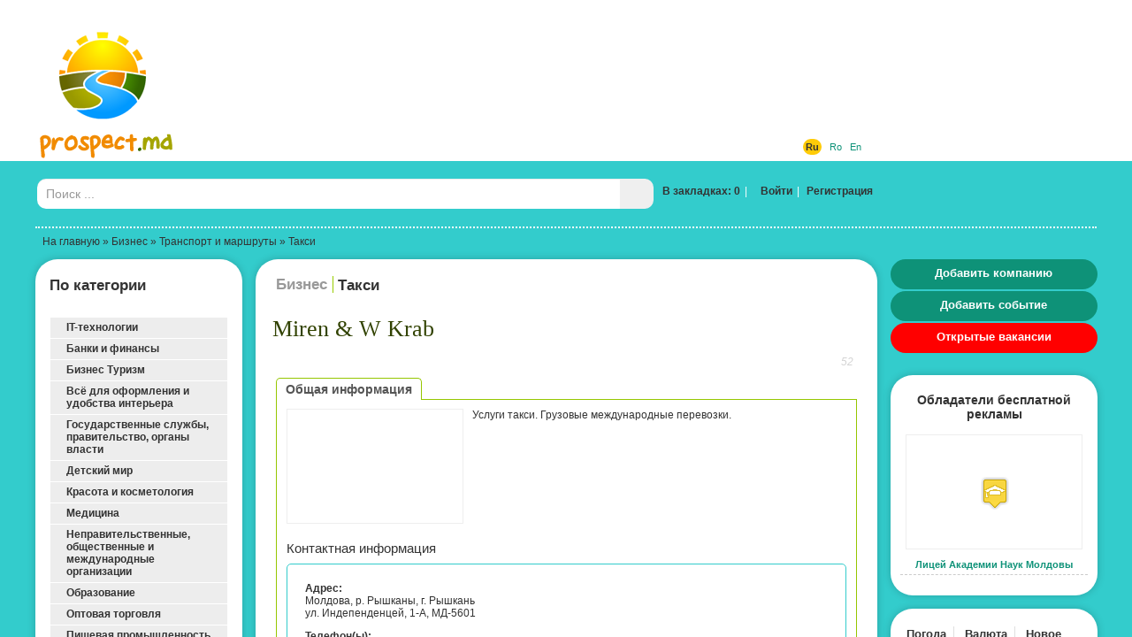

--- FILE ---
content_type: text/html; charset=UTF-8
request_url: https://www.prospect.md/ru/business/taksi/miren-w-krab.html
body_size: 28099
content:
<!doctype html>
<html lang="ru">
<head>
<meta http-equiv="Content-Type" content="text/html; charset=utf-8" />
<title>Miren & W Krab</title>
<meta name="description" content="Miren &amp; W Krab - Услуги такси. Грузовые международные перевозки." />
<meta name="keywords" content="" />
<meta name="robots" content="index,follow,all" />
<meta property="fb:pages" content="530611986960965" />
<link rel="shortcut icon" href="/themes/default/favicon.ico" />
<link rel="alternate" type="application/rss+xml" title="События и Мероприятия Кишинева и всей Молдовы" href="https://www.prospect.md/ru/events/feed/">

<link rel="apple-touch-icon" href="/themes/default/apple-touch-icon.png" />
<link rel="apple-touch-icon" sizes="57x57" href="/themes/default/apple-touch-icon-57x57.png" />
<link rel="apple-touch-icon" sizes="72x72" href="/themes/default/apple-touch-icon-72x72.png" />
<link rel="apple-touch-icon" sizes="76x76" href="/themes/default/apple-touch-icon-76x76.png" />
<link rel="apple-touch-icon" sizes="114x114" href="/themes/default/apple-touch-icon-114x114.png" />
<link rel="apple-touch-icon" sizes="120x120" href="/themes/default/apple-touch-icon-120x120.png" />
<link rel="apple-touch-icon" sizes="144x144" href="/themes/default/apple-touch-icon-144x144.png" />
<link rel="apple-touch-icon" sizes="152x152" href="/themes/default/apple-touch-icon-152x152.png" />

<link rel="apple-touch-icon-precomposed" href="/themes/default/apple-touch-icon.png" />
<link rel="apple-touch-icon-precomposed" sizes="57x57" href="/themes/default/apple-touch-icon-57x57.png" />
<link rel="apple-touch-icon-precomposed" sizes="72x72" href="/themes/default/apple-touch-icon-72x72.png" />
<link rel="apple-touch-icon-precomposed" sizes="76x76" href="/themes/default/apple-touch-icon-76x76.png" />
<link rel="apple-touch-icon-precomposed" sizes="114x114" href="/themes/default/apple-touch-icon-114x114.png" />
<link rel="apple-touch-icon-precomposed" sizes="120x120" href="/themes/default/apple-touch-icon-120x120.png" />
<link rel="apple-touch-icon-precomposed" sizes="144x144" href="/themes/default/apple-touch-icon-144x144.png" />
<link rel="apple-touch-icon-precomposed" sizes="152x152" href="/themes/default/apple-touch-icon-152x152.png" />

<meta name="viewport" content="width=device-width">


<link href='https://fonts.googleapis.com/css?family=Open+Sans+Condensed:300&subset=latin,cyrillic-ext' rel='stylesheet' type='text/css'>
<link href='https://fonts.googleapis.com/css?family=Roboto+Condensed' rel='stylesheet' type='text/css'>

<link href="/data/bootstrap3/css/bootstrap.min.css" rel="stylesheet" type="text/css" />
<link href="/themes/default/dist/styles.min.css" rel="stylesheet" type="text/css" />
<link rel="stylesheet" href="/data/js/themes/base/jquery.ui.all.css"> 
<link rel="stylesheet" href="/data/bootstrap3/css/whhg.css">
<link href="/data/jvalidator/validation.css" rel="stylesheet" type="text/css" />
<link rel="stylesheet" href="/data/jgrowl/jquery.jgrowl.min.css">

<link rel="stylesheet" href="/data/colorbox/colorbox-white.css" />
			
				<link href="/themes/default/dist/packages.min.css" rel="stylesheet" type="text/css" />
			<link rel="stylesheet" href="/data/jgrowl/jquery.jgrowl.min.css">

<script src="/data/jquery-1.10.2.min.js"></script>
<script src="/data/jquery-migrate-1.2.1.min.js"></script>

<script src="/data/bootstrap3/js/bootstrap.min.js"></script>
<script src="/data/js/jquery.cookie.js"></script>
<script src="/data/js/ui/jquery.ui.core.js"></script>
<script src="/data/js/ui/jquery.ui.widget.js"></script>
<script src="/data/js/ui/jquery.ui.effect.js"></script>
<script src="/data/js/ui/jquery.ui.effect-shake.js"></script>
<script src="/data/js/ui/jquery.ui.accordion.js"></script>

<script src="/data/jgrowl/jquery.jgrowl.min.js"></script>
<script src="/data/js/jquery.cycle2.js"></script>
<script src="/data/js/jquery.cycle2.tile.js"></script>
<script src="/data/js/jquery.cycle2.carousel.js"></script>
<!--[if lt IE 9]>
  <script src="/data/js/respond.js"></script>
  <script src="https://html5shiv.googlecode.com/svn/trunk/html5.js"></script>
  <script>
        document.execCommand("BackgroundImageCache", false, true);
  </script>
<![endif]-->

 


<script type="text/javascript">
function clus_message()
{
    return 'Включить групировку';
}
$(function(){
  if( $.cookie("categories-show-search") == 1 ) {
        $('.box-hide').hide();
        $('.box-hide-btn').find('i').attr('class', ($('.box-hide-btn').find('i').attr('class')==='icon-chevron-up'?'icon-chevron-down':'icon-chevron-up')); 
    }
    if( $('.box-hide-btn').length > 0 ) {
        $('.box-hide-btn').click(function(){
            $('.box-hide').slideToggle({complete:function(){
                if( $('.box-hide').is(':hidden') ) {
                    $.cookie("categories-show-search", 1);
                } else {
                    $.cookie("categories-show-search", -1);
                }
            }});
            $(this).find('i').attr('class', ($(this).find('i').attr('class')==='icon-chevron-up'?'icon-chevron-down':'icon-chevron-up')); 
        });
    }
});
</script>

<script type="text/javascript" src="/data/jvalidator/validation-ru.js"></script>
<script type="text/javascript" src="/data/jvalidator/validation.js"></script>
<script src="/themes/default/dist/functions-new.min.js?1769026386"></script>
<script src="/themes/default/dist/tools.min.js?1769026386"></script>
<script src="/themes/default/dist/loader.min.js?1769026386" type="text/javascript"></script>

<script type="text/javascript"> 
  $(document).ready(function() {
    $(document).scroll(function(e) {
      var pos = $("#ft").position();
      var height = $("#ft").outerHeight();
      if($(this).scrollTop() > height-pos.top) {
        $(".error-message.error-message-active").fadeOut();
      } else {
        $(".error-message.error-message-active").fadeIn();
      }
    });
    $('.error-message .error-message-close').click(function(){
      $(this).closest('.error-message').removeClass('error-message-active').fadeOut();
      return false;
    });
    $('#ft').submit(function() {
        var $fields = $(this).find('input[type="checkbox"]:checked');
        if (!$fields.length) {
            $('.error-message').addClass('error-message-active').show().effect('shake');
            $('.error-message .error-message-text').html("Выберите не менее одной категории!");
            return false;
        }
    
  if($('#poi_str').val().length == 1 || $('#poi_str').val().length == 2) {
    $('.error-message').show().effect('shake');
    $('.error-message .error-message-text').html("Выберите не менее одной категории!");
    return false;
    }   
    });
});
</script>

<script> 
  $(function() {
    $( "#groupo" ).accordion({ autoHeight: false, active: false, collapsible: true });
  });
</script> 


		<script>
			$(function(){
				$('body').on('click', '#ft td span.name, #ft td input:checkbox', function() {
				  if( $('#ft td input:checkbox:checked').length == 0 ) {
				    $('#ft .style_button2_div').fadeOut();
				  } else {
				    $('#ft .style_button2_div').show();
					  $("#ft .style_button2").effect("shake");
				  }
				});
				$(document).scroll(function(e) {
					var pos = $("#ft").position();
					var height = $("#ft").outerHeight();
					if($(this).scrollTop() > height-pos.top) {
						$("#ft .style_button2").fadeOut();
					} else {
						$("#ft .style_button2").fadeIn();
					}
				});
			});
		</script>
		
<script type="text/javascript">
  $(function() {

	$(".tabs-content").hide(); // Hide all divs
	$("#maininfo").show(); // Show the first div
	$("#tabs ul.tabsbuttons li.tab:first").addClass("active"); // Set the class of the first link to active
	$("#tabs ul.tabsbuttons li.tab a").click(function(){ //When any link is clicked
		$("#tabs ul.tabsbuttons li.tab").removeClass("active"); // Remove active class from all links
		$(this).parent().addClass("active"); //Set clicked link class to active
		var currentTab = $(this).attr("href"); // Set variable currentTab to value of href attribute of clicked link
		$(".tabs-content").hide(); // Hide all divs
		$(currentTab).show(); // Show div with id equal to variable currentTab
		return false;
		});
  });
</script>
			
<script src="/data/colorbox/jquery.colorbox.js"></script>
<script>
			$(document).ready(function(){
				$(".contacto").colorbox({iframe:true, width:"500", height:"570"});
				$(".review").colorbox({iframe:true, width:"800", height:"570"});
				$(".cbox").colorbox();
			});
		</script>
			
				<script>
					$(function(){
						$(".ajax-join").click(function(evt) {
						    $(".contact-info[data-sid="+$(this).attr("data-id")+"]").css({
						        top: evt.pageY - 350,
						        left: evt.pageX - 595
						    }).toggle();
						    return false;
						});
						$(".contact-info-close").click(function(){
						    $(this).closest(".contact-info").toggle();
						    return false;
						});
					});
				</script>
			

<meta property="fb:app_id" content="170292456455220"/>
<meta property="fb:admins" content="674190949"/>

			<script>

					$(function(){
						$(".ajax-update-clicks").click(function(){
						   $.ajax({
						       type: "GET",
						       // data: { action:"clicks++", item_id:"6072" },
						       url: "/ru/aj/6072/clicks",
						       async: true
						   });
						});
					});

				</script><script src="/data/jgrowl/jquery.jgrowl.min.js"></script>

<!-- Google tag (gtag.js) -->
<script async src="https://www.googletagmanager.com/gtag/js?id=G-X3SSDY854L"></script>
<script>
  window.dataLayer = window.dataLayer || [];
  function gtag(){dataLayer.push(arguments);}
  gtag('js', new Date());

  gtag('config', 'G-X3SSDY854L');
</script>
							
<!-- Matomo -->
<script type="text/javascript">
  var _paq = window._paq || [];
  /* tracker methods like "setCustomDimension" should be called before "trackPageView" */
  _paq.push(["setCookieDomain", "*.www.prospect.md"]);
  _paq.push(['trackPageView']);
  _paq.push(['enableLinkTracking']);
  (function() {
    var u="//analytics.traffmaster.com/";
    _paq.push(['setTrackerUrl', u+'matomo.php']);
    _paq.push(['setSiteId', '2']);
    var d=document, g=d.createElement('script'), s=d.getElementsByTagName('script')[0];
    g.type='text/javascript'; g.async=true; g.defer=true; g.src=u+'matomo.js'; s.parentNode.insertBefore(g,s);
  })();
</script>
<noscript><p><img src="//analytics.traffmaster.com/matomo.php?idsite=2&amp;rec=1" style="border:0;" alt="" /></p></noscript>
<!-- End Matomo Code -->



</head>
<body>
  
  <div class="float-image">
		    <div class="float-image-hide"><i class="icon-remove"></i></div>
		    <div class="float-image-block"><div id="ad_float_business" class="leaflet"></div></div>
		  </div>
  
  
  <div id="current-lang" class="hidden" style="display:none;">ru</div>
  
  <div class="big-loader-brief round" style="display:none">
    <div>
      <span class="close-brief" style="float:right;cursor:pointer;"><i class="icon-remove-sign"></i></span>
    </div>
    <div class="ld-inner"><img src="/data/images/loading-large.gif" alt="" /></div>
    <div class="ld-text">
      <a href="/ru/profile" class="brief-btn"><i class="icon-user"></i></a> <a href="/ru/profile" class="brief-btn">К профилю</a> &nbsp;&nbsp;&nbsp;
      <!-- <i class="icon-refresh"></i> <a href="#" class="close-brief brief-btn">Остаться на странице</a>  -->
      <a href="/ru/business" class="brief-btn"><i class="icon-redirect"></i></a> <a href="/ru/business" class="brief-btn">Другие записи</a>  
    </div>
  </div>

<div class="big-loader" style="display:none">
  <div class="ld-inner"><img src="/data/images/loading-large.gif" alt="" /></div>
  <div class="ld-text">Обработка текущего запроса. Пожалуйста, подождите.</div>
</div>

<div class="new-gallery-js">
  <div id="fb-root"></div>
<script>
      window.fbAsyncInit = function() {
        FB.init({
          appId      : '170292456455220',
          xfbml      : true,
          version    : 'v2.0'
        });
      };

      (function(d, s, id){
         var js, fjs = d.getElementsByTagName(s)[0];
         if (d.getElementById(id)) {return;}
         js = d.createElement(s); js.id = id;
         js.src = "//connect.facebook.net/ru_RU/sdk.js";
         fjs.parentNode.insertBefore(js, fjs);
       }(document, 'script', 'facebook-jssdk'));
    </script>

			
</div>

<div id="container-bu">
  <div id="header_outer">
    <div id="header">
      <div id="topmenu">
        <ul>
          <li class="orange "><a href="https://www.prospect.md/ru/tourism/">Туризм</a></li>
          <li class="green "><a href="https://www.prospect.md/ru/history/">История</a></li>
          <li class="lilac "><a href="https://www.prospect.md/ru/events/">События</a></li>
          <li class="seagreen active"><a href="https://www.prospect.md/ru/business/">Бизнес</a></li>
        </ul>
      </div>
       </ul>
      <div><div class="lango"> <a href="http://www.prospect.md/ru/business/taksi/miren-w-krab.html" class=" current-lang-active">Ru</a>&nbsp;&nbsp;  <a href="http://www.prospect.md/ro/business/taxi/miren-w-krab.html" class="">Ro</a>&nbsp;&nbsp;  <a href="http://www.prospect.md/en/business/taxi/miren-w-krab.html" class="">En</a>&nbsp;&nbsp; </div></div>
      <div id="logo"><a href="https://www.prospect.md/ru/" title="Портал Бизнес Туризм Молдовы"><img src="https://www.prospect.md/themes/default/images/logo.png" alt="Портал Бизнес Туризм Молдовы" width="159" height="148"/></a></div>
      <div id="contactinfo" style="display:none"></div>
      <div id="tbnr">
        <div class="ado"> <script async src="https://pagead2.googlesyndication.com/pagead/js/adsbygoogle.js"></script>
<!-- Prospect Leader Top -->
<ins class="adsbygoogle"
     style="display:inline-block;width:728px;height:90px"
     data-ad-client="ca-pub-2865549136431769"
     data-ad-slot="8516537449"></ins>
<script>
     (adsbygoogle = window.adsbygoogle || []).push({});
</script></div>
      </div>
    </div>
  </div>
  <div class="container" id="body">
  <div id="search-n-login">
  	
<div id="search">
<form action="/ru/search/global/" method="get">
<table width="100%" border="0" cellpadding="0" cellspacing="0"><tr>
  <td style="width:58.333%">
	  	<div class="search-bar input-group">
		  	<input class="form-control" name="str" type="text" id="sch" placeholder="Поиск ..." value=""/>
		      <span class="input-group-btn">
		          <button class="btn search-bar-button"><i class="icon-search"></i></button>
		      </span>
		  </div>
  </form>
  </td>
  <td class="login"><span class="bookmark-count"><a href="#" onclick="$('#login-user').click();">В закладках: 0</a></span><span class="login-divider">|</span><a href="/ru/login" id="login-user" class="iframe"><span class="ui-button-text"><i class="icon-user"></i>&nbsp;Войти</span></a><span class="login-divider">|</span>
        <a href="/ru/register" id="reg00" class=""><span class="ui-button-text">Регистрация</span></a>
       <div id="login_block" style="display:none;">
       	<span class="close-btn" style="float:right"><i class="icon-remove-sign"></i></span>
       	<div id="logi">
       		<form action="/ru/login" method="post" name="flogin" id="flogin" class="form" autocomplete="off">
       		  <table width="100%" border="0" cellspacing="0" cellpadding="2">
       	        <tr>
       	          <td><div class="header-login">Вход</div></td>
       	        </tr>
       	         <tr>
       	          <td><strong>E-mail</strong><br/><input name="user_name" id="user_name" type="text" class="validate[required,custom[email]] style" size="20" /></td>
       	        </tr>
       	        <tr>
       	          <td><strong>Пароль</strong><br/><input name="user_pass" type="password" size="15" id="user_pass" class="validate[required,length[2,18]]" /></td>
       	        </tr>
       	        <tr>
       	          <td align="left" valign="middle" style="padding-top:5px;"><button class="style_button">Войти</button><input name="login" type="hidden" id="login" value="1" />
       	          
       	          <input name="ref" type="hidden" value="{ref}" />
       	          <div class="rst">
       	          <a href="" onclick="$('#recoverpass').show(); $('#logi').hide(); return false;" id="restore" class="do_clear txtblacklink" style="" rel="nofollow"><strong>Забыли пароль?</strong></a></div></td>
       	        </tr>
       	        <tr>
       	          <td width="40%" align="left" bgcolor="#FFFFFF" style="padding-top:4px;"></td>
       	        </tr>
       	      </table>
       		</form>
       	</div>
       	<div id="recoverpass" style="display:none">
       			<form action="/ru/login" method="post" name="frestore" id="frestore" class="form">
       			  <table width="100%" border="0" align="center" cellpadding="3" cellspacing="0">
       			    <tr>
       			      <td><div class="header-login">Восстановить пароль</div></td>
       			    </tr>
       			   
       			    <tr>
       			      <td width="1%" align="left" bgcolor="#FFFFFF" style="padding-top:5px;"><strong>E-mail</strong><br/><input name="email" type="text" id="email" value="" class="validate[required,custom[email]] style80P" autocomplete="off" /></td>
       			      </tr>
       			    <tr>
       			      <td style="padding-top:5px;"><button class="style_button">Сбросить</button><span style="margin-left: 20px;"><a href="" onclick="$('#recoverpass').hide(); $('#logi').show(); return false;" id="restore" class="txtblacklink" style="" rel="nofollow"><strong>
       			        <input name="restore" type="hidden" id="restore" value="1" />
       			      </strong></a></span></td>
       			      </tr>
       			    <tr>
       			      <td><div class="rst">
       	          <a href="" onclick="$('#recoverpass').hide(); $('#logi').show(); return false;" id="restore" class="do_clear txtblacklink" style="" rel="nofollow"><strong>Вход</strong></a></div></td>
       			      </tr>
       			    </table>
       			  </form>
       	</div>
       </div>
        </td>
   
  </tr>
</table>
</div>

  </div>
  <div id="navi"><a href="/ru/">На главную</a> &raquo; <a href="/ru/business/">Бизнес</a> &raquo; <a href="/ru/business/transport-i-marshruty">Транспорт и маршруты</a> &raquo; <a href="/ru/business/taksi/">Такси</a></div>
  <div id="widelcol">

    <div class="row row-content">
      <div class="lcol col-md-3 col-lg-3 pr0 col20p">
               
               
            <div id="mapres">
              <div class="box-cssb rounded-corners mbot">
                <div class="box-header" id="title_search_result1">Результаты поиска</div>
                <div class="box-content" style="padding:0 0 20px 0"><div class="search_result" id="search_result"></div></div>      
              </div>
            </div>
               
           <div class="box-cssb rounded-corners">
             <div class="box-header w100 filters box-cat box-hide-btn">По категории <span><i class="icon-chevron-down"></i></span></div>
             <div class="box-content filters box-hide" style="">
                  
                   
                   <form id="ft" name="the_tourism" method="get" action="/ru/business/search/">
                    
                    <div id="groupo">
                       <div class="acc-tlevel" style="">
                       <a href="" class="rounded-onwhite">IT-технологии
                       <span class="tl"></span>
                       <span class="tr"></span>
                       <span class="bl"></span>
                       <span class="br"></span>
                       
                       </a></div>
                       <div style="display: none;" class="child ">
                       
                       <span class="bl"></span>
                       <span class="br"></span>
                       <table>
                           <tr>
                               <td><img src='/images/items-categories/veb-dizajn-razrabotka-sajtov-122.png' align='top' hspace='2' vspace='2' border="0" alt="Веб-дизайн, разработка сайтов" /></td> 
                               <td style="width:99%"><span id="span122122" style="cursor: pointer;color:#ffffff" onclick="setcheckbox(122122)" class="name">Веб-дизайн, разработка сайтов</span></td>
                               <td><span style="padding-right: 10px;"><input id="checkbox122122" name="c[]" type="checkbox" value="122" onclick="setcheckboxSelf(122122)"  /></span></td>
                             </tr> 
                           <tr>
                               <td><img src='/images/items-categories/kontrolino-kassovoe-oborudovanie-124.png' align='top' hspace='2' vspace='2' border="0" alt="Контрольно-кассовое оборудование" /></td> 
                               <td style="width:99%"><span id="span124124" style="cursor: pointer;color:#ffffff" onclick="setcheckbox(124124)" class="name">Контрольно-кассовое оборудование</span></td>
                               <td><span style="padding-right: 10px;"><input id="checkbox124124" name="c[]" type="checkbox" value="124" onclick="setcheckboxSelf(124124)"  /></span></td>
                             </tr> 
                           <tr>
                               <td><img src='/images/items-categories/magazin-salon-kompiyuternoj-i-orgtehniki-123.png' align='top' hspace='2' vspace='2' border="0" alt="Магазины-салоны компьютеров и оргтехники" /></td> 
                               <td style="width:99%"><span id="span123123" style="cursor: pointer;color:#ffffff" onclick="setcheckbox(123123)" class="name">Магазины-салоны компьютеров и оргтехники</span></td>
                               <td><span style="padding-right: 10px;"><input id="checkbox123123" name="c[]" type="checkbox" value="123" onclick="setcheckboxSelf(123123)"  /></span></td>
                             </tr> 
                           <tr>
                               <td><img src='/images/items-categories/po-i-komplektuyushie-125.png' align='top' hspace='2' vspace='2' border="0" alt="ПО и комплектующие" /></td> 
                               <td style="width:99%"><span id="span125125" style="cursor: pointer;color:#ffffff" onclick="setcheckbox(125125)" class="name">ПО и комплектующие</span></td>
                               <td><span style="padding-right: 10px;"><input id="checkbox125125" name="c[]" type="checkbox" value="125" onclick="setcheckboxSelf(125125)"  /></span></td>
                             </tr> 
                           <tr>
                               <td><img src='/images/items-categories/remont-i-obsluzhivanie-orgtehniki-130.png' align='top' hspace='2' vspace='2' border="0" alt="Ремонт и обслуживание оргтехники" /></td> 
                               <td style="width:99%"><span id="span130130" style="cursor: pointer;color:#ffffff" onclick="setcheckbox(130130)" class="name">Ремонт и обслуживание оргтехники</span></td>
                               <td><span style="padding-right: 10px;"><input id="checkbox130130" name="c[]" type="checkbox" value="130" onclick="setcheckboxSelf(130130)"  /></span></td>
                             </tr> 
                           <tr>
                               <td><img src='/images/items-categories/hosting-127.png' align='top' hspace='2' vspace='2' border="0" alt="Хостинг" /></td> 
                               <td style="width:99%"><span id="span127127" style="cursor: pointer;color:#ffffff" onclick="setcheckbox(127127)" class="name">Хостинг</span></td>
                               <td><span style="padding-right: 10px;"><input id="checkbox127127" name="c[]" type="checkbox" value="127" onclick="setcheckboxSelf(127127)"  /></span></td>
                             </tr> 
                       </table></div>
                       <div class="acc-tlevel" style="">
                       <a href="" class="rounded-onwhite">Банки и финансы
                       <span class="tl"></span>
                       <span class="tr"></span>
                       <span class="bl"></span>
                       <span class="br"></span>
                       
                       </a></div>
                       <div style="display: none;" class="child ">
                       
                       <span class="bl"></span>
                       <span class="br"></span>
                       <table>
                           <tr>
                               <td><img src='/images/items-categories/forex-41.png' align='top' hspace='2' vspace='2' border="0" alt="Forex" /></td> 
                               <td style="width:99%"><span id="span4141" style="cursor: pointer;color:#ffffff" onclick="setcheckbox(4141)" class="name">Forex</span></td>
                               <td><span style="padding-right: 10px;"><input id="checkbox4141" name="c[]" type="checkbox" value="41" onclick="setcheckboxSelf(4141)"  /></span></td>
                             </tr> 
                           <tr>
                               <td><img src='/images/items-categories/banki-35.png' align='top' hspace='2' vspace='2' border="0" alt="Банки" /></td> 
                               <td style="width:99%"><span id="span3535" style="cursor: pointer;color:#ffffff" onclick="setcheckbox(3535)" class="name">Банки</span></td>
                               <td><span style="padding-right: 10px;"><input id="checkbox3535" name="c[]" type="checkbox" value="35" onclick="setcheckboxSelf(3535)"  /></span></td>
                             </tr> 
                           <tr>
                               <td><img src='/images/items-categories/3fea7413a6ccf2cd573e.png' align='top' hspace='2' vspace='2' border="0" alt="Банкоматы" /></td> 
                               <td style="width:99%"><span id="span892892" style="cursor: pointer;color:#ffffff" onclick="setcheckbox(892892)" class="name">Банкоматы</span></td>
                               <td><span style="padding-right: 10px;"><input id="checkbox892892" name="c[]" type="checkbox" value="892" onclick="setcheckboxSelf(892892)"  /></span></td>
                             </tr> 
                           <tr>
                               <td><img src='/images/items-categories/kreditovanie-36.png' align='top' hspace='2' vspace='2' border="0" alt="Кредитование" /></td> 
                               <td style="width:99%"><span id="span3636" style="cursor: pointer;color:#ffffff" onclick="setcheckbox(3636)" class="name">Кредитование</span></td>
                               <td><span style="padding-right: 10px;"><input id="checkbox3636" name="c[]" type="checkbox" value="36" onclick="setcheckboxSelf(3636)"  /></span></td>
                             </tr> 
                           <tr>
                               <td><img src='/images/items-categories/lizing-37.png' align='top' hspace='2' vspace='2' border="0" alt="Лизинг" /></td> 
                               <td style="width:99%"><span id="span3737" style="cursor: pointer;color:#ffffff" onclick="setcheckbox(3737)" class="name">Лизинг</span></td>
                               <td><span style="padding-right: 10px;"><input id="checkbox3737" name="c[]" type="checkbox" value="37" onclick="setcheckboxSelf(3737)"  /></span></td>
                             </tr> 
                           <tr>
                               <td><img src='/images/items-categories/obmen-valyut-39.png' align='top' hspace='2' vspace='2' border="0" alt="Обмен валют" /></td> 
                               <td style="width:99%"><span id="span3939" style="cursor: pointer;color:#ffffff" onclick="setcheckbox(3939)" class="name">Обмен валют</span></td>
                               <td><span style="padding-right: 10px;"><input id="checkbox3939" name="c[]" type="checkbox" value="39" onclick="setcheckboxSelf(3939)"  /></span></td>
                             </tr> 
                           <tr>
                               <td><img src='/images/items-categories/strahovanie-2-166.png' align='top' hspace='2' vspace='2' border="0" alt="Страхование" /></td> 
                               <td style="width:99%"><span id="span166166" style="cursor: pointer;color:#ffffff" onclick="setcheckbox(166166)" class="name">Страхование</span></td>
                               <td><span style="padding-right: 10px;"><input id="checkbox166166" name="c[]" type="checkbox" value="166" onclick="setcheckboxSelf(166166)"  /></span></td>
                             </tr> 
                           <tr>
                               <td><img src='/images/items-categories/aa578a73a78e2d4fd6bf.png' align='top' hspace='2' vspace='2' border="0" alt="Терминалы" /></td> 
                               <td style="width:99%"><span id="span891891" style="cursor: pointer;color:#ffffff" onclick="setcheckbox(891891)" class="name">Терминалы</span></td>
                               <td><span style="padding-right: 10px;"><input id="checkbox891891" name="c[]" type="checkbox" value="891" onclick="setcheckboxSelf(891891)"  /></span></td>
                             </tr> 
                           <tr>
                               <td><img src='/images/items-categories/faktoring-38.png' align='top' hspace='2' vspace='2' border="0" alt="Факторинг" /></td> 
                               <td style="width:99%"><span id="span3838" style="cursor: pointer;color:#ffffff" onclick="setcheckbox(3838)" class="name">Факторинг</span></td>
                               <td><span style="padding-right: 10px;"><input id="checkbox3838" name="c[]" type="checkbox" value="38" onclick="setcheckboxSelf(3838)"  /></span></td>
                             </tr> 
                       </table></div>
                       <div class="acc-tlevel" style="">
                       <a href="" class="rounded-onwhite">Бизнес Туризм
                       <span class="tl"></span>
                       <span class="tr"></span>
                       <span class="bl"></span>
                       <span class="br"></span>
                       
                       </a></div>
                       <div style="display: none;" class="child ">
                       
                       <span class="bl"></span>
                       <span class="br"></span>
                       <table>
                           <tr>
                               <td><img src='/images/items-categories/turagentstva-operatory-319.png' align='top' hspace='2' vspace='2' border="0" alt="Турагентства / Операторы" /></td> 
                               <td style="width:99%"><span id="span319319" style="cursor: pointer;color:#ffffff" onclick="setcheckbox(319319)" class="name">Турагентства / Операторы</span></td>
                               <td><span style="padding-right: 10px;"><input id="checkbox319319" name="c[]" type="checkbox" value="319" onclick="setcheckboxSelf(319319)"  /></span></td>
                             </tr> 
                           <tr>
                               <td><img src='/images/items-categories/turisticheskoe-snaryazhenie-odezhda-316.png' align='top' hspace='2' vspace='2' border="0" alt="Туристическое Снаряжение / Одежда" /></td> 
                               <td style="width:99%"><span id="span316316" style="cursor: pointer;color:#ffffff" onclick="setcheckbox(316316)" class="name">Туристическое Снаряжение / Одежда</span></td>
                               <td><span style="padding-right: 10px;"><input id="checkbox316316" name="c[]" type="checkbox" value="316" onclick="setcheckboxSelf(316316)"  /></span></td>
                             </tr> 
                       </table></div>
                       <div class="acc-tlevel" style="">
                       <a href="" class="rounded-onwhite">Всё для оформления и удобства интерьера
                       <span class="tl"></span>
                       <span class="tr"></span>
                       <span class="bl"></span>
                       <span class="br"></span>
                       
                       </a></div>
                       <div style="display: none;" class="child ">
                       
                       <span class="bl"></span>
                       <span class="br"></span>
                       <table>
                           <tr>
                               <td><img src='/images/items-categories/vse-dlya-vannyh-komnat-51.png' align='top' hspace='2' vspace='2' border="0" alt="Все для ванных комнат" /></td> 
                               <td style="width:99%"><span id="span5151" style="cursor: pointer;color:#ffffff" onclick="setcheckbox(5151)" class="name">Все для ванных комнат</span></td>
                               <td><span style="padding-right: 10px;"><input id="checkbox5151" name="c[]" type="checkbox" value="51" onclick="setcheckboxSelf(5151)"  /></span></td>
                             </tr> 
                           <tr>
                               <td><img src='/images/items-categories/posuda-i-hoztovary-53.png' align='top' hspace='2' vspace='2' border="0" alt="Посуда и хозтовары" /></td> 
                               <td style="width:99%"><span id="span5353" style="cursor: pointer;color:#ffffff" onclick="setcheckbox(5353)" class="name">Посуда и хозтовары</span></td>
                               <td><span style="padding-right: 10px;"><input id="checkbox5353" name="c[]" type="checkbox" value="53" onclick="setcheckboxSelf(5353)"  /></span></td>
                             </tr> 
                           <tr>
                               <td><img src='/images/items-categories/predmety-interiera-i-suveniry-52.png' align='top' hspace='2' vspace='2' border="0" alt="Предметы интерьера и сувениры" /></td> 
                               <td style="width:99%"><span id="span5252" style="cursor: pointer;color:#ffffff" onclick="setcheckbox(5252)" class="name">Предметы интерьера и сувениры</span></td>
                               <td><span style="padding-right: 10px;"><input id="checkbox5252" name="c[]" type="checkbox" value="52" onclick="setcheckboxSelf(5252)"  /></span></td>
                             </tr> 
                           <tr>
                               <td><img src='/images/items-categories/proizvodstvo-remont-i-prodazha-mebeli-49.png' align='top' hspace='2' vspace='2' border="0" alt="Производство, ремонт и продажа мебели" /></td> 
                               <td style="width:99%"><span id="span4949" style="cursor: pointer;color:#ffffff" onclick="setcheckbox(4949)" class="name">Производство, ремонт и продажа мебели</span></td>
                               <td><span style="padding-right: 10px;"><input id="checkbox4949" name="c[]" type="checkbox" value="49" onclick="setcheckboxSelf(4949)"  /></span></td>
                             </tr> 
                           <tr>
                               <td><img src='/images/items-categories/tehnika-dlya-doma-i-ofisa-48.png' align='top' hspace='2' vspace='2' border="0" alt="Техника для дома и офиса" /></td> 
                               <td style="width:99%"><span id="span4848" style="cursor: pointer;color:#ffffff" onclick="setcheckbox(4848)" class="name">Техника для дома и офиса</span></td>
                               <td><span style="padding-right: 10px;"><input id="checkbox4848" name="c[]" type="checkbox" value="48" onclick="setcheckboxSelf(4848)"  /></span></td>
                             </tr> 
                       </table></div>
                       <div class="acc-tlevel" style="">
                       <a href="" class="rounded-onwhite">Государственные службы, правительство, органы власти
                       <span class="tl"></span>
                       <span class="tr"></span>
                       <span class="bl"></span>
                       <span class="br"></span>
                       
                       </a></div>
                       <div style="display: none;" class="child ">
                       
                       <span class="bl"></span>
                       <span class="br"></span>
                       <table>
                           <tr>
                               <td><img src='/images/items-categories/arhivy-sluzhby-dokumentirovaniya-i-registracii-225.png' align='top' hspace='2' vspace='2' border="0" alt="Архивы, службы документирования и регистрации" /></td> 
                               <td style="width:99%"><span id="span225225" style="cursor: pointer;color:#ffffff" onclick="setcheckbox(225225)" class="name">Архивы, службы документирования и регистрации</span></td>
                               <td><span style="padding-right: 10px;"><input id="checkbox225225" name="c[]" type="checkbox" value="225" onclick="setcheckboxSelf(225225)"  /></span></td>
                             </tr> 
                           <tr>
                               <td><img src='/images/items-categories/gosudarstvennye-agentstva-180.png' align='top' hspace='2' vspace='2' border="0" alt="Государственные агентства" /></td> 
                               <td style="width:99%"><span id="span180180" style="cursor: pointer;color:#ffffff" onclick="setcheckbox(180180)" class="name">Государственные агентства</span></td>
                               <td><span style="padding-right: 10px;"><input id="checkbox180180" name="c[]" type="checkbox" value="180" onclick="setcheckboxSelf(180180)"  /></span></td>
                             </tr> 
                           <tr>
                               <td><img src='/images/items-categories/inspekcii-181.png' align='top' hspace='2' vspace='2' border="0" alt="Инспекции" /></td> 
                               <td style="width:99%"><span id="span181181" style="cursor: pointer;color:#ffffff" onclick="setcheckbox(181181)" class="name">Инспекции</span></td>
                               <td><span style="padding-right: 10px;"><input id="checkbox181181" name="c[]" type="checkbox" value="181" onclick="setcheckboxSelf(181181)"  /></span></td>
                             </tr> 
                           <tr>
                               <td><img src='/images/items-categories/ministerstva-182.png' align='top' hspace='2' vspace='2' border="0" alt="Министерства" /></td> 
                               <td style="width:99%"><span id="span182182" style="cursor: pointer;color:#ffffff" onclick="setcheckbox(182182)" class="name">Министерства</span></td>
                               <td><span style="padding-right: 10px;"><input id="checkbox182182" name="c[]" type="checkbox" value="182" onclick="setcheckboxSelf(182182)"  /></span></td>
                             </tr> 
                           <tr>
                               <td><img src='/images/items-categories/nalogovye-sluzhby-183.png' align='top' hspace='2' vspace='2' border="0" alt="Налоговые службы" /></td> 
                               <td style="width:99%"><span id="span183183" style="cursor: pointer;color:#ffffff" onclick="setcheckbox(183183)" class="name">Налоговые службы</span></td>
                               <td><span style="padding-right: 10px;"><input id="checkbox183183" name="c[]" type="checkbox" value="183" onclick="setcheckboxSelf(183183)"  /></span></td>
                             </tr> 
                           <tr>
                               <td><img src='/images/items-categories/organy-mestnoj-vlasti-184.png' align='top' hspace='2' vspace='2' border="0" alt="Органы местной власти" /></td> 
                               <td style="width:99%"><span id="span184184" style="cursor: pointer;color:#ffffff" onclick="setcheckbox(184184)" class="name">Органы местной власти</span></td>
                               <td><span style="padding-right: 10px;"><input id="checkbox184184" name="c[]" type="checkbox" value="184" onclick="setcheckboxSelf(184184)"  /></span></td>
                             </tr> 
                           <tr>
                               <td><img src='/images/items-categories/palaty-185.png' align='top' hspace='2' vspace='2' border="0" alt="Палаты" /></td> 
                               <td style="width:99%"><span id="span185185" style="cursor: pointer;color:#ffffff" onclick="setcheckbox(185185)" class="name">Палаты</span></td>
                               <td><span style="padding-right: 10px;"><input id="checkbox185185" name="c[]" type="checkbox" value="185" onclick="setcheckboxSelf(185185)"  /></span></td>
                             </tr> 
                           <tr>
                               <td><img src='/images/items-categories/parlament-i-pravitelistvo-186.png' align='top' hspace='2' vspace='2' border="0" alt="Парламент и правительство" /></td> 
                               <td style="width:99%"><span id="span186186" style="cursor: pointer;color:#ffffff" onclick="setcheckbox(186186)" class="name">Парламент и правительство</span></td>
                               <td><span style="padding-right: 10px;"><input id="checkbox186186" name="c[]" type="checkbox" value="186" onclick="setcheckboxSelf(186186)"  /></span></td>
                             </tr> 
                           <tr>
                               <td><img src='/images/items-categories/sudy-prakuratury-i-policiya-188.png' align='top' hspace='2' vspace='2' border="0" alt="Суды, прокуратуры и полиция" /></td> 
                               <td style="width:99%"><span id="span188188" style="cursor: pointer;color:#ffffff" onclick="setcheckbox(188188)" class="name">Суды, прокуратуры и полиция</span></td>
                               <td><span style="padding-right: 10px;"><input id="checkbox188188" name="c[]" type="checkbox" value="188" onclick="setcheckboxSelf(188188)"  /></span></td>
                             </tr> 
                           <tr>
                               <td><img src='/images/items-categories/tamozhnya-187.png' align='top' hspace='2' vspace='2' border="0" alt="Таможня" /></td> 
                               <td style="width:99%"><span id="span187187" style="cursor: pointer;color:#ffffff" onclick="setcheckbox(187187)" class="name">Таможня</span></td>
                               <td><span style="padding-right: 10px;"><input id="checkbox187187" name="c[]" type="checkbox" value="187" onclick="setcheckboxSelf(187187)"  /></span></td>
                             </tr> 
                       </table></div>
                       <div class="acc-tlevel" style="">
                       <a href="" class="rounded-onwhite">Детский мир
                       <span class="tl"></span>
                       <span class="tr"></span>
                       <span class="bl"></span>
                       <span class="br"></span>
                       
                       </a></div>
                       <div style="display: none;" class="child ">
                       
                       <span class="bl"></span>
                       <span class="br"></span>
                       <table>
                           <tr>
                               <td><img src='/images/items-categories/attrakciony-195.png' align='top' hspace='2' vspace='2' border="0" alt="Аттракционы" /></td> 
                               <td style="width:99%"><span id="span195195" style="cursor: pointer;color:#ffffff" onclick="setcheckbox(195195)" class="name">Аттракционы</span></td>
                               <td><span style="padding-right: 10px;"><input id="checkbox195195" name="c[]" type="checkbox" value="195" onclick="setcheckboxSelf(195195)"  /></span></td>
                             </tr> 
                           <tr>
                               <td><img src='/images/items-categories/detskie-lagerya-i-bazy-otdyha-278.png' align='top' hspace='2' vspace='2' border="0" alt="Детские лагеря" /></td> 
                               <td style="width:99%"><span id="span278278" style="cursor: pointer;color:#ffffff" onclick="setcheckbox(278278)" class="name">Детские лагеря</span></td>
                               <td><span style="padding-right: 10px;"><input id="checkbox278278" name="c[]" type="checkbox" value="278" onclick="setcheckboxSelf(278278)"  /></span></td>
                             </tr> 
                           <tr>
                               <td><img src='/images/items-categories/detskie-teatry-203.png' align='top' hspace='2' vspace='2' border="0" alt="Детские театры" /></td> 
                               <td style="width:99%"><span id="span203203" style="cursor: pointer;color:#ffffff" onclick="setcheckbox(203203)" class="name">Детские театры</span></td>
                               <td><span style="padding-right: 10px;"><input id="checkbox203203" name="c[]" type="checkbox" value="203" onclick="setcheckboxSelf(203203)"  /></span></td>
                             </tr> 
                           <tr>
                               <td><img src='/images/items-categories/doshkolinye-ucherezhdeniya-193.png' align='top' hspace='2' vspace='2' border="0" alt="Дошкольные учреждения" /></td> 
                               <td style="width:99%"><span id="span193193" style="cursor: pointer;color:#ffffff" onclick="setcheckbox(193193)" class="name">Дошкольные учреждения</span></td>
                               <td><span style="padding-right: 10px;"><input id="checkbox193193" name="c[]" type="checkbox" value="193" onclick="setcheckboxSelf(193193)"  /></span></td>
                             </tr> 
                           <tr>
                               <td><img src='/images/items-categories/zoopark-190.png' align='top' hspace='2' vspace='2' border="0" alt="Зоопарк" /></td> 
                               <td style="width:99%"><span id="span190190" style="cursor: pointer;color:#ffffff" onclick="setcheckbox(190190)" class="name">Зоопарк</span></td>
                               <td><span style="padding-right: 10px;"><input id="checkbox190190" name="c[]" type="checkbox" value="190" onclick="setcheckboxSelf(190190)"  /></span></td>
                             </tr> 
                           <tr>
                               <td><img src='/images/items-categories/igrushki-199.png' align='top' hspace='2' vspace='2' border="0" alt="Игрушки" /></td> 
                               <td style="width:99%"><span id="span199199" style="cursor: pointer;color:#ffffff" onclick="setcheckbox(199199)" class="name">Игрушки</span></td>
                               <td><span style="padding-right: 10px;"><input id="checkbox199199" name="c[]" type="checkbox" value="199" onclick="setcheckboxSelf(199199)"  /></span></td>
                             </tr> 
                           <tr>
                               <td><img src='/images/items-categories/kafe-restorany-konditerskie-s-detskoj-ploshadkoj-197.png' align='top' hspace='2' vspace='2' border="0" alt="Кафе, рестораны, кондитерские с детской площадкой" /></td> 
                               <td style="width:99%"><span id="span197197" style="cursor: pointer;color:#ffffff" onclick="setcheckbox(197197)" class="name">Кафе, рестораны, кондитерские с детской площадкой</span></td>
                               <td><span style="padding-right: 10px;"><input id="checkbox197197" name="c[]" type="checkbox" value="197" onclick="setcheckboxSelf(197197)"  /></span></td>
                             </tr> 
                           <tr>
                               <td><img src='/images/items-categories/nyani-i-guvernantki-240.png' align='top' hspace='2' vspace='2' border="0" alt="Няни и гувернантки" /></td> 
                               <td style="width:99%"><span id="span240240" style="cursor: pointer;color:#ffffff" onclick="setcheckbox(240240)" class="name">Няни и гувернантки</span></td>
                               <td><span style="padding-right: 10px;"><input id="checkbox240240" name="c[]" type="checkbox" value="240" onclick="setcheckboxSelf(240240)"  /></span></td>
                             </tr> 
                           <tr>
                               <td><img src='/images/items-categories/organizaciya-detskih-prazdnikov-198.png' align='top' hspace='2' vspace='2' border="0" alt="Организация детских праздников" /></td> 
                               <td style="width:99%"><span id="span198198" style="cursor: pointer;color:#ffffff" onclick="setcheckbox(198198)" class="name">Организация детских праздников</span></td>
                               <td><span style="padding-right: 10px;"><input id="checkbox198198" name="c[]" type="checkbox" value="198" onclick="setcheckboxSelf(198198)"  /></span></td>
                             </tr> 
                           <tr>
                               <td><img src='/images/items-categories/razvivayushie-centry-194.png' align='top' hspace='2' vspace='2' border="0" alt="Развивающие центры" /></td> 
                               <td style="width:99%"><span id="span194194" style="cursor: pointer;color:#ffffff" onclick="setcheckbox(194194)" class="name">Развивающие центры</span></td>
                               <td><span style="padding-right: 10px;"><input id="checkbox194194" name="c[]" type="checkbox" value="194" onclick="setcheckboxSelf(194194)"  /></span></td>
                             </tr> 
                           <tr>
                               <td><img src='/images/items-categories/razvlekatelinye-centry-196.png' align='top' hspace='2' vspace='2' border="0" alt="Развлекательные центры" /></td> 
                               <td style="width:99%"><span id="span196196" style="cursor: pointer;color:#ffffff" onclick="setcheckbox(196196)" class="name">Развлекательные центры</span></td>
                               <td><span style="padding-right: 10px;"><input id="checkbox196196" name="c[]" type="checkbox" value="196" onclick="setcheckboxSelf(196196)"  /></span></td>
                             </tr> 
                           <tr>
                               <td><img src='/images/items-categories/sportivnye-kluby-dlya-detej-201.png' align='top' hspace='2' vspace='2' border="0" alt="Спортивные клубы для детей" /></td> 
                               <td style="width:99%"><span id="span201201" style="cursor: pointer;color:#ffffff" onclick="setcheckbox(201201)" class="name">Спортивные клубы для детей</span></td>
                               <td><span style="padding-right: 10px;"><input id="checkbox201201" name="c[]" type="checkbox" value="201" onclick="setcheckboxSelf(201201)"  /></span></td>
                             </tr> 
                           <tr>
                               <td><img src='/images/items-categories/centry-detskogo-tvorchestva-200.png' align='top' hspace='2' vspace='2' border="0" alt="Центры детского творчества" /></td> 
                               <td style="width:99%"><span id="span200200" style="cursor: pointer;color:#ffffff" onclick="setcheckbox(200200)" class="name">Центры детского творчества</span></td>
                               <td><span style="padding-right: 10px;"><input id="checkbox200200" name="c[]" type="checkbox" value="200" onclick="setcheckboxSelf(200200)"  /></span></td>
                             </tr> 
                           <tr>
                               <td><img src='/images/items-categories/shkoly-muzyki-i-iskusstv-202.png' align='top' hspace='2' vspace='2' border="0" alt="Школы музыки и искусств" /></td> 
                               <td style="width:99%"><span id="span202202" style="cursor: pointer;color:#ffffff" onclick="setcheckbox(202202)" class="name">Школы музыки и искусств</span></td>
                               <td><span style="padding-right: 10px;"><input id="checkbox202202" name="c[]" type="checkbox" value="202" onclick="setcheckboxSelf(202202)"  /></span></td>
                             </tr> 
                       </table></div>
                       <div class="acc-tlevel" style="">
                       <a href="" class="rounded-onwhite">Красота и косметология
                       <span class="tl"></span>
                       <span class="tr"></span>
                       <span class="bl"></span>
                       <span class="br"></span>
                       
                       </a></div>
                       <div style="display: none;" class="child ">
                       
                       <span class="bl"></span>
                       <span class="br"></span>
                       <table>
                           <tr>
                               <td><img src='/images/items-categories/kosmetologiya-i-vizazh-46.png' align='top' hspace='2' vspace='2' border="0" alt="Косметология и визаж" /></td> 
                               <td style="width:99%"><span id="span4646" style="cursor: pointer;color:#ffffff" onclick="setcheckbox(4646)" class="name">Косметология и визаж</span></td>
                               <td><span style="padding-right: 10px;"><input id="checkbox4646" name="c[]" type="checkbox" value="46" onclick="setcheckboxSelf(4646)"  /></span></td>
                             </tr> 
                           <tr>
                               <td><img src='/images/items-categories/massazh-42.png' align='top' hspace='2' vspace='2' border="0" alt="Массаж" /></td> 
                               <td style="width:99%"><span id="span4242" style="cursor: pointer;color:#ffffff" onclick="setcheckbox(4242)" class="name">Массаж</span></td>
                               <td><span style="padding-right: 10px;"><input id="checkbox4242" name="c[]" type="checkbox" value="42" onclick="setcheckboxSelf(4242)"  /></span></td>
                             </tr> 
                           <tr>
                               <td><img src='/images/items-categories/pishevye-dobavki-44.png' align='top' hspace='2' vspace='2' border="0" alt="Пищевые добавки" /></td> 
                               <td style="width:99%"><span id="span4444" style="cursor: pointer;color:#ffffff" onclick="setcheckbox(4444)" class="name">Пищевые добавки</span></td>
                               <td><span style="padding-right: 10px;"><input id="checkbox4444" name="c[]" type="checkbox" value="44" onclick="setcheckboxSelf(4444)"  /></span></td>
                             </tr> 
                           <tr>
                               <td><img src='/images/items-categories/prgrammy-dlya-pohudeniya-43.png' align='top' hspace='2' vspace='2' border="0" alt="Программы для похудения" /></td> 
                               <td style="width:99%"><span id="span4343" style="cursor: pointer;color:#ffffff" onclick="setcheckbox(4343)" class="name">Программы для похудения</span></td>
                               <td><span style="padding-right: 10px;"><input id="checkbox4343" name="c[]" type="checkbox" value="43" onclick="setcheckboxSelf(4343)"  /></span></td>
                             </tr> 
                           <tr>
                               <td><img src='/images/items-categories/salony-krasoty-45.png' align='top' hspace='2' vspace='2' border="0" alt="Салоны красоты и Парикмахерские" /></td> 
                               <td style="width:99%"><span id="span4545" style="cursor: pointer;color:#ffffff" onclick="setcheckbox(4545)" class="name">Салоны красоты и Парикмахерские</span></td>
                               <td><span style="padding-right: 10px;"><input id="checkbox4545" name="c[]" type="checkbox" value="45" onclick="setcheckboxSelf(4545)"  /></span></td>
                             </tr> 
                           <tr>
                               <td><img src='/images/items-categories/sauny-2-119.png' align='top' hspace='2' vspace='2' border="0" alt="Сауны, бани" /></td> 
                               <td style="width:99%"><span id="span119119" style="cursor: pointer;color:#ffffff" onclick="setcheckbox(119119)" class="name">Сауны, бани</span></td>
                               <td><span style="padding-right: 10px;"><input id="checkbox119119" name="c[]" type="checkbox" value="119" onclick="setcheckboxSelf(119119)"  /></span></td>
                             </tr> 
                           <tr>
                               <td><img src='/images/items-categories/spa-salony-47.png' align='top' hspace='2' vspace='2' border="0" alt="СПА салоны" /></td> 
                               <td style="width:99%"><span id="span4747" style="cursor: pointer;color:#ffffff" onclick="setcheckbox(4747)" class="name">СПА салоны</span></td>
                               <td><span style="padding-right: 10px;"><input id="checkbox4747" name="c[]" type="checkbox" value="47" onclick="setcheckboxSelf(4747)"  /></span></td>
                             </tr> 
                       </table></div>
                       <div class="acc-tlevel" style="">
                       <a href="" class="rounded-onwhite">Медицина
                       <span class="tl"></span>
                       <span class="tr"></span>
                       <span class="bl"></span>
                       <span class="br"></span>
                       
                       </a></div>
                       <div style="display: none;" class="child ">
                       
                       <span class="bl"></span>
                       <span class="br"></span>
                       <table>
                           <tr>
                               <td><img src='/images/items-categories/apteki-121.png' align='top' hspace='2' vspace='2' border="0" alt="Аптеки" /></td> 
                               <td style="width:99%"><span id="span121121" style="cursor: pointer;color:#ffffff" onclick="setcheckbox(121121)" class="name">Аптеки</span></td>
                               <td><span style="padding-right: 10px;"><input id="checkbox121121" name="c[]" type="checkbox" value="121" onclick="setcheckboxSelf(121121)"  /></span></td>
                             </tr> 
                           <tr>
                               <td><img src='/images/items-categories/medikamenty-i-lekarstvennye-preparaty-120.png' align='top' hspace='2' vspace='2' border="0" alt="Медикаменты и лекарственные препараты" /></td> 
                               <td style="width:99%"><span id="span120120" style="cursor: pointer;color:#ffffff" onclick="setcheckbox(120120)" class="name">Медикаменты и лекарственные препараты</span></td>
                               <td><span style="padding-right: 10px;"><input id="checkbox120120" name="c[]" type="checkbox" value="120" onclick="setcheckboxSelf(120120)"  /></span></td>
                             </tr> 
                           <tr>
                               <td><img src='/images/items-categories/medicinskoe-oborudovanie-114.png' align='top' hspace='2' vspace='2' border="0" alt="Медицинское оборудование" /></td> 
                               <td style="width:99%"><span id="span114114" style="cursor: pointer;color:#ffffff" onclick="setcheckbox(114114)" class="name">Медицинское оборудование</span></td>
                               <td><span style="padding-right: 10px;"><input id="checkbox114114" name="c[]" type="checkbox" value="114" onclick="setcheckboxSelf(114114)"  /></span></td>
                             </tr> 
                           <tr>
                               <td><img src='/images/items-categories/medcentry-kliniki-117.png' align='top' hspace='2' vspace='2' border="0" alt="Медцентры / Клиники" /></td> 
                               <td style="width:99%"><span id="span117117" style="cursor: pointer;color:#ffffff" onclick="setcheckbox(117117)" class="name">Медцентры / Клиники</span></td>
                               <td><span style="padding-right: 10px;"><input id="checkbox117117" name="c[]" type="checkbox" value="117" onclick="setcheckboxSelf(117117)"  /></span></td>
                             </tr> 
                           <tr>
                               <td><img src='/images/items-categories/netradicionnaya-medicina-116.png' align='top' hspace='2' vspace='2' border="0" alt="Нетрадиционная медицина" /></td> 
                               <td style="width:99%"><span id="span116116" style="cursor: pointer;color:#ffffff" onclick="setcheckbox(116116)" class="name">Нетрадиционная медицина</span></td>
                               <td><span style="padding-right: 10px;"><input id="checkbox116116" name="c[]" type="checkbox" value="116" onclick="setcheckboxSelf(116116)"  /></span></td>
                             </tr> 
                           <tr>
                               <td><img src='/images/items-categories/optika-ochki-opravy-115.png' align='top' hspace='2' vspace='2' border="0" alt="Оптика, очки, оправы" /></td> 
                               <td style="width:99%"><span id="span115115" style="cursor: pointer;color:#ffffff" onclick="setcheckbox(115115)" class="name">Оптика, очки, оправы</span></td>
                               <td><span style="padding-right: 10px;"><input id="checkbox115115" name="c[]" type="checkbox" value="115" onclick="setcheckboxSelf(115115)"  /></span></td>
                             </tr> 
                           <tr>
                               <td><img src='/images/items-categories/stomatologicheskie-materialy-i-oborudovanie-351.png' align='top' hspace='2' vspace='2' border="0" alt="Стоматологические материалы и оборудование" /></td> 
                               <td style="width:99%"><span id="span351351" style="cursor: pointer;color:#ffffff" onclick="setcheckbox(351351)" class="name">Стоматологические материалы и оборудование</span></td>
                               <td><span style="padding-right: 10px;"><input id="checkbox351351" name="c[]" type="checkbox" value="351" onclick="setcheckboxSelf(351351)"  /></span></td>
                             </tr> 
                           <tr>
                               <td><img src='/images/items-categories/stomatologiya-118.png' align='top' hspace='2' vspace='2' border="0" alt="Стоматология" /></td> 
                               <td style="width:99%"><span id="span118118" style="cursor: pointer;color:#ffffff" onclick="setcheckbox(118118)" class="name">Стоматология</span></td>
                               <td><span style="padding-right: 10px;"><input id="checkbox118118" name="c[]" type="checkbox" value="118" onclick="setcheckboxSelf(118118)"  /></span></td>
                             </tr> 
                           <tr>
                               <td><img src='/images/items-categories/farmacefticheskie-zavody-i-kompanii-234.png' align='top' hspace='2' vspace='2' border="0" alt="Фармацевтические заводы и компании" /></td> 
                               <td style="width:99%"><span id="span234234" style="cursor: pointer;color:#ffffff" onclick="setcheckbox(234234)" class="name">Фармацевтические заводы и компании</span></td>
                               <td><span style="padding-right: 10px;"><input id="checkbox234234" name="c[]" type="checkbox" value="234" onclick="setcheckboxSelf(234234)"  /></span></td>
                             </tr> 
                       </table></div>
                       <div class="acc-tlevel" style="">
                       <a href="" class="rounded-onwhite">Неправительственные, общественные и международные организации
                       <span class="tl"></span>
                       <span class="tr"></span>
                       <span class="bl"></span>
                       <span class="br"></span>
                       
                       </a></div>
                       <div style="display: none;" class="child ">
                       
                       <span class="bl"></span>
                       <span class="br"></span>
                       <table>
                           <tr>
                               <td><img src='/images/items-categories/blagotvoritelinosti-264.png' align='top' hspace='2' vspace='2' border="0" alt="Благотворительность" /></td> 
                               <td style="width:99%"><span id="span264264" style="cursor: pointer;color:#ffffff" onclick="setcheckbox(264264)" class="name">Благотворительность</span></td>
                               <td><span style="padding-right: 10px;"><input id="checkbox264264" name="c[]" type="checkbox" value="264" onclick="setcheckboxSelf(264264)"  /></span></td>
                             </tr> 
                           <tr>
                               <td><img src='/images/items-categories/kuliturno-etnicheskie-organizacii-261.png' align='top' hspace='2' vspace='2' border="0" alt="Культурно-этнические организации" /></td> 
                               <td style="width:99%"><span id="span261261" style="cursor: pointer;color:#ffffff" onclick="setcheckbox(261261)" class="name">Культурно-этнические организации</span></td>
                               <td><span style="padding-right: 10px;"><input id="checkbox261261" name="c[]" type="checkbox" value="261" onclick="setcheckboxSelf(261261)"  /></span></td>
                             </tr> 
                           <tr>
                               <td><img src='/images/items-categories/obshestvennye-organizacii-150.png' align='top' hspace='2' vspace='2' border="0" alt="Общественные организации" /></td> 
                               <td style="width:99%"><span id="span150150" style="cursor: pointer;color:#ffffff" onclick="setcheckbox(150150)" class="name">Общественные организации</span></td>
                               <td><span style="padding-right: 10px;"><input id="checkbox150150" name="c[]" type="checkbox" value="150" onclick="setcheckboxSelf(150150)"  /></span></td>
                             </tr> 
                           <tr>
                               <td><img src='/images/items-categories/organizacii-po-zashite-okruzhayushej-sredy-265.png' align='top' hspace='2' vspace='2' border="0" alt="Организации по защите окружающей среды" /></td> 
                               <td style="width:99%"><span id="span265265" style="cursor: pointer;color:#ffffff" onclick="setcheckbox(265265)" class="name">Организации по защите окружающей среды</span></td>
                               <td><span style="padding-right: 10px;"><input id="checkbox265265" name="c[]" type="checkbox" value="265" onclick="setcheckboxSelf(265265)"  /></span></td>
                             </tr> 
                           <tr>
                               <td><img src='/images/items-categories/organizacii-po-zashite-prav-cheloveka-262.png' align='top' hspace='2' vspace='2' border="0" alt="Организации по защите прав человека" /></td> 
                               <td style="width:99%"><span id="span262262" style="cursor: pointer;color:#ffffff" onclick="setcheckbox(262262)" class="name">Организации по защите прав человека</span></td>
                               <td><span style="padding-right: 10px;"><input id="checkbox262262" name="c[]" type="checkbox" value="262" onclick="setcheckboxSelf(262262)"  /></span></td>
                             </tr> 
                           <tr>
                               <td><img src='/images/items-categories/organizacii-po-zashite-uyazvimyh-sloev-naseleniya-263.png' align='top' hspace='2' vspace='2' border="0" alt="Организации по защите уязвимых слоёв населения" /></td> 
                               <td style="width:99%"><span id="span263263" style="cursor: pointer;color:#ffffff" onclick="setcheckbox(263263)" class="name">Организации по защите уязвимых слоёв населения</span></td>
                               <td><span style="padding-right: 10px;"><input id="checkbox263263" name="c[]" type="checkbox" value="263" onclick="setcheckboxSelf(263263)"  /></span></td>
                             </tr> 
                           <tr>
                               <td><img src='/images/items-categories/organizaciya-veteranov-i-voennosluzhashih-260.png' align='top' hspace='2' vspace='2' border="0" alt="Организация ветеранов и военнослужащих" /></td> 
                               <td style="width:99%"><span id="span260260" style="cursor: pointer;color:#ffffff" onclick="setcheckbox(260260)" class="name">Организация ветеранов и военнослужащих</span></td>
                               <td><span style="padding-right: 10px;"><input id="checkbox260260" name="c[]" type="checkbox" value="260" onclick="setcheckboxSelf(260260)"  /></span></td>
                             </tr> 
                           <tr>
                               <td><img src='/images/items-categories/posolistva-i-konsulistva-255.png' align='top' hspace='2' vspace='2' border="0" alt="Посольства и консульства" /></td> 
                               <td style="width:99%"><span id="span255255" style="cursor: pointer;color:#ffffff" onclick="setcheckbox(255255)" class="name">Посольства и консульства</span></td>
                               <td><span style="padding-right: 10px;"><input id="checkbox255255" name="c[]" type="checkbox" value="255" onclick="setcheckboxSelf(255255)"  /></span></td>
                             </tr> 
                           <tr>
                               <td><img src='/images/items-categories/predstavitelistva-mezhdunarodnyh-organizacij-v-moldove-254.png' align='top' hspace='2' vspace='2' border="0" alt="Представительства международных организаций в Молдове" /></td> 
                               <td style="width:99%"><span id="span254254" style="cursor: pointer;color:#ffffff" onclick="setcheckbox(254254)" class="name">Представительства международных организаций в Молдове</span></td>
                               <td><span style="padding-right: 10px;"><input id="checkbox254254" name="c[]" type="checkbox" value="254" onclick="setcheckboxSelf(254254)"  /></span></td>
                             </tr> 
                           <tr>
                               <td><img src='/images/items-categories/profsoyuzy-151.png' align='top' hspace='2' vspace='2' border="0" alt="Профсоюзы" /></td> 
                               <td style="width:99%"><span id="span151151" style="cursor: pointer;color:#ffffff" onclick="setcheckbox(151151)" class="name">Профсоюзы</span></td>
                               <td><span style="padding-right: 10px;"><input id="checkbox151151" name="c[]" type="checkbox" value="151" onclick="setcheckboxSelf(151151)"  /></span></td>
                             </tr> 
                           <tr>
                               <td><img src='/images/items-categories/religiya-259.png' align='top' hspace='2' vspace='2' border="0" alt="Религия" /></td> 
                               <td style="width:99%"><span id="span259259" style="cursor: pointer;color:#ffffff" onclick="setcheckbox(259259)" class="name">Религия</span></td>
                               <td><span style="padding-right: 10px;"><input id="checkbox259259" name="c[]" type="checkbox" value="259" onclick="setcheckboxSelf(259259)"  /></span></td>
                             </tr> 
                           <tr>
                               <td><img src='/images/items-categories/socialinaya-pomoshi-258.png' align='top' hspace='2' vspace='2' border="0" alt="Социальная помощь" /></td> 
                               <td style="width:99%"><span id="span258258" style="cursor: pointer;color:#ffffff" onclick="setcheckbox(258258)" class="name">Социальная помощь</span></td>
                               <td><span style="padding-right: 10px;"><input id="checkbox258258" name="c[]" type="checkbox" value="258" onclick="setcheckboxSelf(258258)"  /></span></td>
                             </tr> 
                           <tr>
                               <td><img src='/images/items-categories/sportivnye-organizacii-256.png' align='top' hspace='2' vspace='2' border="0" alt="Спортивные организации" /></td> 
                               <td style="width:99%"><span id="span256256" style="cursor: pointer;color:#ffffff" onclick="setcheckbox(256256)" class="name">Спортивные организации</span></td>
                               <td><span style="padding-right: 10px;"><input id="checkbox256256" name="c[]" type="checkbox" value="256" onclick="setcheckboxSelf(256256)"  /></span></td>
                             </tr> 
                           <tr>
                               <td><img src='/images/items-categories/tvorcheskie-soyuzy-257.png' align='top' hspace='2' vspace='2' border="0" alt="Творческие союзы" /></td> 
                               <td style="width:99%"><span id="span257257" style="cursor: pointer;color:#ffffff" onclick="setcheckbox(257257)" class="name">Творческие союзы</span></td>
                               <td><span style="padding-right: 10px;"><input id="checkbox257257" name="c[]" type="checkbox" value="257" onclick="setcheckboxSelf(257257)"  /></span></td>
                             </tr> 
                       </table></div>
                       <div class="acc-tlevel" style="">
                       <a href="" class="rounded-onwhite">Образование
                       <span class="tl"></span>
                       <span class="tr"></span>
                       <span class="bl"></span>
                       <span class="br"></span>
                       
                       </a></div>
                       <div style="display: none;" class="child ">
                       
                       <span class="bl"></span>
                       <span class="br"></span>
                       <table>
                           <tr>
                               <td><img src='/images/items-categories/biblioteki-146.png' align='top' hspace='2' vspace='2' border="0" alt="Библиотеки" /></td> 
                               <td style="width:99%"><span id="span146146" style="cursor: pointer;color:#ffffff" onclick="setcheckbox(146146)" class="name">Библиотеки</span></td>
                               <td><span style="padding-right: 10px;"><input id="checkbox146146" name="c[]" type="checkbox" value="146" onclick="setcheckboxSelf(146146)"  /></span></td>
                             </tr> 
                           <tr>
                               <td><img src='/images/items-categories/vuzy-141.png' align='top' hspace='2' vspace='2' border="0" alt="ВУЗы" /></td> 
                               <td style="width:99%"><span id="span141141" style="cursor: pointer;color:#ffffff" onclick="setcheckbox(141141)" class="name">ВУЗы</span></td>
                               <td><span style="padding-right: 10px;"><input id="checkbox141141" name="c[]" type="checkbox" value="141" onclick="setcheckboxSelf(141141)"  /></span></td>
                             </tr> 
                           <tr>
                               <td><img src='/images/items-categories/knizhnye-magaziny-145.png' align='top' hspace='2' vspace='2' border="0" alt="Книжные магазины" /></td> 
                               <td style="width:99%"><span id="span145145" style="cursor: pointer;color:#ffffff" onclick="setcheckbox(145145)" class="name">Книжные магазины</span></td>
                               <td><span style="padding-right: 10px;"><input id="checkbox145145" name="c[]" type="checkbox" value="145" onclick="setcheckboxSelf(145145)"  /></span></td>
                             </tr> 
                           <tr>
                               <td><img src='/images/items-categories/kursy-143.png' align='top' hspace='2' vspace='2' border="0" alt="Курсы" /></td> 
                               <td style="width:99%"><span id="span143143" style="cursor: pointer;color:#ffffff" onclick="setcheckbox(143143)" class="name">Курсы</span></td>
                               <td><span style="padding-right: 10px;"><input id="checkbox143143" name="c[]" type="checkbox" value="143" onclick="setcheckboxSelf(143143)"  /></span></td>
                             </tr> 
                           <tr>
                               <td><img src='/images/items-categories/licei-vechernie-shkoly-gimnazii-142.png' align='top' hspace='2' vspace='2' border="0" alt="Лицеи, вечерние школы, гимназии" /></td> 
                               <td style="width:99%"><span id="span142142" style="cursor: pointer;color:#ffffff" onclick="setcheckbox(142142)" class="name">Лицеи, вечерние школы, гимназии</span></td>
                               <td><span style="padding-right: 10px;"><input id="checkbox142142" name="c[]" type="checkbox" value="142" onclick="setcheckboxSelf(142142)"  /></span></td>
                             </tr> 
                           <tr>
                               <td><img src='/images/items-categories/obrazovanie-za-rubezhom-147.png' align='top' hspace='2' vspace='2' border="0" alt="Образование за рубежом" /></td> 
                               <td style="width:99%"><span id="span147147" style="cursor: pointer;color:#ffffff" onclick="setcheckbox(147147)" class="name">Образование за рубежом</span></td>
                               <td><span style="padding-right: 10px;"><input id="checkbox147147" name="c[]" type="checkbox" value="147" onclick="setcheckboxSelf(147147)"  /></span></td>
                             </tr> 
                           <tr>
                               <td><img src='/images/items-categories/obsheobrazovatelinye-centry-148.png' align='top' hspace='2' vspace='2' border="0" alt="Общеобразовательные центры" /></td> 
                               <td style="width:99%"><span id="span148148" style="cursor: pointer;color:#ffffff" onclick="setcheckbox(148148)" class="name">Общеобразовательные центры</span></td>
                               <td><span style="padding-right: 10px;"><input id="checkbox148148" name="c[]" type="checkbox" value="148" onclick="setcheckboxSelf(148148)"  /></span></td>
                             </tr> 
                           <tr>
                               <td><img src='/images/items-categories/treningi-i-povyshenie-kvalifikacii-144.png' align='top' hspace='2' vspace='2' border="0" alt="Тренинги и повышение квалификации" /></td> 
                               <td style="width:99%"><span id="span144144" style="cursor: pointer;color:#ffffff" onclick="setcheckbox(144144)" class="name">Тренинги и повышение квалификации</span></td>
                               <td><span style="padding-right: 10px;"><input id="checkbox144144" name="c[]" type="checkbox" value="144" onclick="setcheckboxSelf(144144)"  /></span></td>
                             </tr> 
                       </table></div>
                       <div class="acc-tlevel" style="">
                       <a href="" class="rounded-onwhite">Оптовая торговля
                       <span class="tl"></span>
                       <span class="tr"></span>
                       <span class="bl"></span>
                       <span class="br"></span>
                       
                       </a></div>
                       <div style="display: none;" class="child ">
                       
                       <span class="bl"></span>
                       <span class="br"></span>
                       <table>
                           <tr>
                               <td><img src='/images/items-categories/produkty-pitaniya-i-napitki-235.png' align='top' hspace='2' vspace='2' border="0" alt="Продукты питания и напитки" /></td> 
                               <td style="width:99%"><span id="span235235" style="cursor: pointer;color:#ffffff" onclick="setcheckbox(235235)" class="name">Продукты питания и напитки</span></td>
                               <td><span style="padding-right: 10px;"><input id="checkbox235235" name="c[]" type="checkbox" value="235" onclick="setcheckboxSelf(235235)"  /></span></td>
                             </tr> 
                           <tr>
                               <td><img src='/images/items-categories/produkciya-legkoj-promyshlennosti-236.png' align='top' hspace='2' vspace='2' border="0" alt="Продукция лёгкой промышленности" /></td> 
                               <td style="width:99%"><span id="span236236" style="cursor: pointer;color:#ffffff" onclick="setcheckbox(236236)" class="name">Продукция лёгкой промышленности</span></td>
                               <td><span style="padding-right: 10px;"><input id="checkbox236236" name="c[]" type="checkbox" value="236" onclick="setcheckboxSelf(236236)"  /></span></td>
                             </tr> 
                           <tr>
                               <td><img src='/images/items-categories/syrie-237.png' align='top' hspace='2' vspace='2' border="0" alt="Сырьё" /></td> 
                               <td style="width:99%"><span id="span237237" style="cursor: pointer;color:#ffffff" onclick="setcheckbox(237237)" class="name">Сырьё</span></td>
                               <td><span style="padding-right: 10px;"><input id="checkbox237237" name="c[]" type="checkbox" value="237" onclick="setcheckboxSelf(237237)"  /></span></td>
                             </tr> 
                       </table></div>
                       <div class="acc-tlevel" style="">
                       <a href="" class="rounded-onwhite">Пищевая промышленность
                       <span class="tl"></span>
                       <span class="tr"></span>
                       <span class="bl"></span>
                       <span class="br"></span>
                       
                       </a></div>
                       <div style="display: none;" class="child ">
                       
                       <span class="bl"></span>
                       <span class="br"></span>
                       <table>
                           <tr>
                               <td><img src='/images/items-categories/alkogolinye-napitki-vinodelie-226.png' align='top' hspace='2' vspace='2' border="0" alt="Алкогольные напитки, виноделие" /></td> 
                               <td style="width:99%"><span id="span226226" style="cursor: pointer;color:#ffffff" onclick="setcheckbox(226226)" class="name">Алкогольные напитки, виноделие</span></td>
                               <td><span style="padding-right: 10px;"><input id="checkbox226226" name="c[]" type="checkbox" value="226" onclick="setcheckboxSelf(226226)"  /></span></td>
                             </tr> 
                           <tr>
                               <td><img src='/images/items-categories/bezalkogolinye-napitki-241.png' align='top' hspace='2' vspace='2' border="0" alt="Безалкогольные напитки" /></td> 
                               <td style="width:99%"><span id="span241241" style="cursor: pointer;color:#ffffff" onclick="setcheckbox(241241)" class="name">Безалкогольные напитки</span></td>
                               <td><span style="padding-right: 10px;"><input id="checkbox241241" name="c[]" type="checkbox" value="241" onclick="setcheckboxSelf(241241)"  /></span></td>
                             </tr> 
                           <tr>
                               <td><img src='/images/items-categories/konservirovannye-produkty-228.png' align='top' hspace='2' vspace='2' border="0" alt="Консервированные продукты" /></td> 
                               <td style="width:99%"><span id="span228228" style="cursor: pointer;color:#ffffff" onclick="setcheckbox(228228)" class="name">Консервированные продукты</span></td>
                               <td><span style="padding-right: 10px;"><input id="checkbox228228" name="c[]" type="checkbox" value="228" onclick="setcheckboxSelf(228228)"  /></span></td>
                             </tr> 
                           <tr>
                               <td><img src='/images/items-categories/molochnaya-produkciya-242.png' align='top' hspace='2' vspace='2' border="0" alt="Молочная продукция" /></td> 
                               <td style="width:99%"><span id="span242242" style="cursor: pointer;color:#ffffff" onclick="setcheckbox(242242)" class="name">Молочная продукция</span></td>
                               <td><span style="padding-right: 10px;"><input id="checkbox242242" name="c[]" type="checkbox" value="242" onclick="setcheckboxSelf(242242)"  /></span></td>
                             </tr> 
                           <tr>
                               <td><img src='/images/items-categories/myasnye-i-rybnye-produkty-243.png' align='top' hspace='2' vspace='2' border="0" alt="Мясные и рыбные продукты" /></td> 
                               <td style="width:99%"><span id="span243243" style="cursor: pointer;color:#ffffff" onclick="setcheckbox(243243)" class="name">Мясные и рыбные продукты</span></td>
                               <td><span style="padding-right: 10px;"><input id="checkbox243243" name="c[]" type="checkbox" value="243" onclick="setcheckboxSelf(243243)"  /></span></td>
                             </tr> 
                           <tr>
                               <td><img src='/images/items-categories/polufabrikaty-244.png' align='top' hspace='2' vspace='2' border="0" alt="Полуфабрикаты" /></td> 
                               <td style="width:99%"><span id="span244244" style="cursor: pointer;color:#ffffff" onclick="setcheckbox(244244)" class="name">Полуфабрикаты</span></td>
                               <td><span style="padding-right: 10px;"><input id="checkbox244244" name="c[]" type="checkbox" value="244" onclick="setcheckboxSelf(244244)"  /></span></td>
                             </tr> 
                           <tr>
                               <td><img src='/images/items-categories/specii-chaj-kofe-245.png' align='top' hspace='2' vspace='2' border="0" alt="Специи, чай, кофе" /></td> 
                               <td style="width:99%"><span id="span245245" style="cursor: pointer;color:#ffffff" onclick="setcheckbox(245245)" class="name">Специи, чай, кофе</span></td>
                               <td><span style="padding-right: 10px;"><input id="checkbox245245" name="c[]" type="checkbox" value="245" onclick="setcheckboxSelf(245245)"  /></span></td>
                             </tr> 
                           <tr>
                               <td><img src='/images/items-categories/tara-246.png' align='top' hspace='2' vspace='2' border="0" alt="Тара" /></td> 
                               <td style="width:99%"><span id="span246246" style="cursor: pointer;color:#ffffff" onclick="setcheckbox(246246)" class="name">Тара</span></td>
                               <td><span style="padding-right: 10px;"><input id="checkbox246246" name="c[]" type="checkbox" value="246" onclick="setcheckboxSelf(246246)"  /></span></td>
                             </tr> 
                           <tr>
                               <td><img src='/images/items-categories/hlebobulochnye-i-konditerskie-izdeliya-227.png' align='top' hspace='2' vspace='2' border="0" alt="Хлебобулочные и кондитерские изделия" /></td> 
                               <td style="width:99%"><span id="span227227" style="cursor: pointer;color:#ffffff" onclick="setcheckbox(227227)" class="name">Хлебобулочные и кондитерские изделия</span></td>
                               <td><span style="padding-right: 10px;"><input id="checkbox227227" name="c[]" type="checkbox" value="227" onclick="setcheckboxSelf(227227)"  /></span></td>
                             </tr> 
                       </table></div>
                       <div class="acc-tlevel" style="">
                       <a href="" class="rounded-onwhite">Прочие услуги
                       <span class="tl"></span>
                       <span class="tr"></span>
                       <span class="bl"></span>
                       <span class="br"></span>
                       
                       </a></div>
                       <div style="display: none;" class="child ">
                       
                       <span class="bl"></span>
                       <span class="br"></span>
                       <table>
                           <tr>
                               <td><img src='/images/items-categories/0533d4ebe19df396a961.png' align='top' hspace='2' vspace='2' border="0" alt="Ателье по пошиву одежды" /></td> 
                               <td style="width:99%"><span id="span904904" style="cursor: pointer;color:#ffffff" onclick="setcheckbox(904904)" class="name">Ателье по пошиву одежды</span></td>
                               <td><span style="padding-right: 10px;"><input id="checkbox904904" name="c[]" type="checkbox" value="904" onclick="setcheckboxSelf(904904)"  /></span></td>
                             </tr> 
                           <tr>
                               <td><img src='/images/items-categories/bezopasnosti-i-ohrana-156.png' align='top' hspace='2' vspace='2' border="0" alt="Безопасность и охрана" /></td> 
                               <td style="width:99%"><span id="span156156" style="cursor: pointer;color:#ffffff" onclick="setcheckbox(156156)" class="name">Безопасность и охрана</span></td>
                               <td><span style="padding-right: 10px;"><input id="checkbox156156" name="c[]" type="checkbox" value="156" onclick="setcheckboxSelf(156156)"  /></span></td>
                             </tr> 
                           <tr>
                               <td><img src='/images/items-categories/byuro-perevodov-163.png' align='top' hspace='2' vspace='2' border="0" alt="Бюро переводов" /></td> 
                               <td style="width:99%"><span id="span163163" style="cursor: pointer;color:#ffffff" onclick="setcheckbox(163163)" class="name">Бюро переводов</span></td>
                               <td><span style="padding-right: 10px;"><input id="checkbox163163" name="c[]" type="checkbox" value="163" onclick="setcheckboxSelf(163163)"  /></span></td>
                             </tr> 
                           <tr>
                               <td><img src='/images/items-categories/issledovaniya-i-razrabotki-158.png' align='top' hspace='2' vspace='2' border="0" alt="Исследования и разработки" /></td> 
                               <td style="width:99%"><span id="span158158" style="cursor: pointer;color:#ffffff" onclick="setcheckbox(158158)" class="name">Исследования и разработки</span></td>
                               <td><span style="padding-right: 10px;"><input id="checkbox158158" name="c[]" type="checkbox" value="158" onclick="setcheckboxSelf(158158)"  /></span></td>
                             </tr> 
                           <tr>
                               <td><img src='/images/items-categories/klining-pomeshenij-i-ofisov-165.png' align='top' hspace='2' vspace='2' border="0" alt="Клининг помещений и офисов" /></td> 
                               <td style="width:99%"><span id="span165165" style="cursor: pointer;color:#ffffff" onclick="setcheckbox(165165)" class="name">Клининг помещений и офисов</span></td>
                               <td><span style="padding-right: 10px;"><input id="checkbox165165" name="c[]" type="checkbox" value="165" onclick="setcheckboxSelf(165165)"  /></span></td>
                             </tr> 
                           <tr>
                               <td><img src='/images/items-categories/konsalting-159.png' align='top' hspace='2' vspace='2' border="0" alt="Консалтинг" /></td> 
                               <td style="width:99%"><span id="span159159" style="cursor: pointer;color:#ffffff" onclick="setcheckbox(159159)" class="name">Консалтинг</span></td>
                               <td><span style="padding-right: 10px;"><input id="checkbox159159" name="c[]" type="checkbox" value="159" onclick="setcheckboxSelf(159159)"  /></span></td>
                             </tr> 
                           <tr>
                               <td><img src='/images/items-categories/konferenc-zaly-160.png' align='top' hspace='2' vspace='2' border="0" alt="Конференц-залы" /></td> 
                               <td style="width:99%"><span id="span160160" style="cursor: pointer;color:#ffffff" onclick="setcheckbox(160160)" class="name">Конференц-залы</span></td>
                               <td><span style="padding-right: 10px;"><input id="checkbox160160" name="c[]" type="checkbox" value="160" onclick="setcheckboxSelf(160160)"  /></span></td>
                             </tr> 
                           <tr>
                               <td><img src='/images/items-categories/modelinye-agentstva-161.png' align='top' hspace='2' vspace='2' border="0" alt="Модельные агентства" /></td> 
                               <td style="width:99%"><span id="span161161" style="cursor: pointer;color:#ffffff" onclick="setcheckbox(161161)" class="name">Модельные агентства</span></td>
                               <td><span style="padding-right: 10px;"><input id="checkbox161161" name="c[]" type="checkbox" value="161" onclick="setcheckboxSelf(161161)"  /></span></td>
                             </tr> 
                           <tr>
                               <td><img src='/images/items-categories/organizaciya-provedenie-i-obsluzhivanie-torzhestv-168.png' align='top' hspace='2' vspace='2' border="0" alt="Организация, проведение и обслуживание торжеств" /></td> 
                               <td style="width:99%"><span id="span168168" style="cursor: pointer;color:#ffffff" onclick="setcheckbox(168168)" class="name">Организация, проведение и обслуживание торжеств</span></td>
                               <td><span style="padding-right: 10px;"><input id="checkbox168168" name="c[]" type="checkbox" value="168" onclick="setcheckboxSelf(168168)"  /></span></td>
                             </tr> 
                           <tr>
                               <td><img src='/images/items-categories/pochtovye-uslugi-164.png' align='top' hspace='2' vspace='2' border="0" alt="Почтовые услуги" /></td> 
                               <td style="width:99%"><span id="span164164" style="cursor: pointer;color:#ffffff" onclick="setcheckbox(164164)" class="name">Почтовые услуги</span></td>
                               <td><span style="padding-right: 10px;"><input id="checkbox164164" name="c[]" type="checkbox" value="164" onclick="setcheckboxSelf(164164)"  /></span></td>
                             </tr> 
                           <tr>
                               <td><img src='/images/items-categories/reklamnye-agentstva-204.png' align='top' hspace='2' vspace='2' border="0" alt="Рекламные агентства" /></td> 
                               <td style="width:99%"><span id="span204204" style="cursor: pointer;color:#ffffff" onclick="setcheckbox(204204)" class="name">Рекламные агентства</span></td>
                               <td><span style="padding-right: 10px;"><input id="checkbox204204" name="c[]" type="checkbox" value="204" onclick="setcheckboxSelf(204204)"  /></span></td>
                             </tr> 
                           <tr>
                               <td><img src='/images/items-categories/remontnye-masterskie-170.png' align='top' hspace='2' vspace='2' border="0" alt="Ремонтные мастерские" /></td> 
                               <td style="width:99%"><span id="span170170" style="cursor: pointer;color:#ffffff" onclick="setcheckbox(170170)" class="name">Ремонтные мастерские</span></td>
                               <td><span style="padding-right: 10px;"><input id="checkbox170170" name="c[]" type="checkbox" value="170" onclick="setcheckboxSelf(170170)"  /></span></td>
                             </tr> 
                           <tr>
                               <td><img src='/images/items-categories/ritualinye-uslugi-172.png' align='top' hspace='2' vspace='2' border="0" alt="Ритуальные услуги" /></td> 
                               <td style="width:99%"><span id="span172172" style="cursor: pointer;color:#ffffff" onclick="setcheckbox(172172)" class="name">Ритуальные услуги</span></td>
                               <td><span style="padding-right: 10px;"><input id="checkbox172172" name="c[]" type="checkbox" value="172" onclick="setcheckboxSelf(172172)"  /></span></td>
                             </tr> 
                           <tr>
                               <td><img src='/images/items-categories/rieltorskie-uslugi-276.png' align='top' hspace='2' vspace='2' border="0" alt="Риэлторские услуги" /></td> 
                               <td style="width:99%"><span id="span276276" style="cursor: pointer;color:#ffffff" onclick="setcheckbox(276276)" class="name">Риэлторские услуги</span></td>
                               <td><span style="padding-right: 10px;"><input id="checkbox276276" name="c[]" type="checkbox" value="276" onclick="setcheckboxSelf(276276)"  /></span></td>
                             </tr> 
                           <tr>
                               <td><img src='/images/items-categories/svadebnye-salony-95.png' align='top' hspace='2' vspace='2' border="0" alt="Свадебные салоны" /></td> 
                               <td style="width:99%"><span id="span9595" style="cursor: pointer;color:#ffffff" onclick="setcheckbox(9595)" class="name">Свадебные салоны</span></td>
                               <td><span style="padding-right: 10px;"><input id="checkbox9595" name="c[]" type="checkbox" value="95" onclick="setcheckboxSelf(9595)"  /></span></td>
                             </tr> 
                           <tr>
                               <td><img src='/images/items-categories/servis-na-domu-169.png' align='top' hspace='2' vspace='2' border="0" alt="Сервис на дому" /></td> 
                               <td style="width:99%"><span id="span169169" style="cursor: pointer;color:#ffffff" onclick="setcheckbox(169169)" class="name">Сервис на дому</span></td>
                               <td><span style="padding-right: 10px;"><input id="checkbox169169" name="c[]" type="checkbox" value="169" onclick="setcheckboxSelf(169169)"  /></span></td>
                             </tr> 
                           <tr>
                               <td><img src='/images/items-categories/printer-2_thumb.png' align='top' hspace='2' vspace='2' border="0" alt="Типографии" /></td> 
                               <td style="width:99%"><span id="span921921" style="cursor: pointer;color:#ffffff" onclick="setcheckbox(921921)" class="name">Типографии</span></td>
                               <td><span style="padding-right: 10px;"><input id="checkbox921921" name="c[]" type="checkbox" value="921" onclick="setcheckboxSelf(921921)"  /></span></td>
                             </tr> 
                           <tr>
                               <td><img src='/images/items-categories/trudoustrojstvo-277.png' align='top' hspace='2' vspace='2' border="0" alt="Трудоустройство" /></td> 
                               <td style="width:99%"><span id="span277277" style="cursor: pointer;color:#ffffff" onclick="setcheckbox(277277)" class="name">Трудоустройство</span></td>
                               <td><span style="padding-right: 10px;"><input id="checkbox277277" name="c[]" type="checkbox" value="277" onclick="setcheckboxSelf(277277)"  /></span></td>
                             </tr> 
                           <tr>
                               <td><img src='/images/items-categories/foto-studii-i-fotografy-162.png' align='top' hspace='2' vspace='2' border="0" alt="Фото студии и фотографы" /></td> 
                               <td style="width:99%"><span id="span162162" style="cursor: pointer;color:#ffffff" onclick="setcheckbox(162162)" class="name">Фото студии и фотографы</span></td>
                               <td><span style="padding-right: 10px;"><input id="checkbox162162" name="c[]" type="checkbox" value="162" onclick="setcheckboxSelf(162162)"  /></span></td>
                             </tr> 
                           <tr>
                               <td><img src='/images/items-categories/himchistki-i-prachechnye-171.png' align='top' hspace='2' vspace='2' border="0" alt="Химчистки и прачечные" /></td> 
                               <td style="width:99%"><span id="span171171" style="cursor: pointer;color:#ffffff" onclick="setcheckbox(171171)" class="name">Химчистки и прачечные</span></td>
                               <td><span style="padding-right: 10px;"><input id="checkbox171171" name="c[]" type="checkbox" value="171" onclick="setcheckboxSelf(171171)"  /></span></td>
                             </tr> 
                       </table></div>
                       <div class="acc-tlevel" style="">
                       <a href="" class="rounded-onwhite">Развлечения
                       <span class="tl"></span>
                       <span class="tr"></span>
                       <span class="bl"></span>
                       <span class="br"></span>
                       
                       </a></div>
                       <div style="display: none;" class="child ">
                       
                       <span class="bl"></span>
                       <span class="br"></span>
                       <table>
                           <tr>
                               <td><img src='/images/items-categories/biliyard-138.png' align='top' hspace='2' vspace='2' border="0" alt="Бильярд" /></td> 
                               <td style="width:99%"><span id="span138138" style="cursor: pointer;color:#ffffff" onclick="setcheckbox(138138)" class="name">Бильярд</span></td>
                               <td><span style="padding-right: 10px;"><input id="checkbox138138" name="c[]" type="checkbox" value="138" onclick="setcheckboxSelf(138138)"  /></span></td>
                             </tr> 
                           <tr>
                               <td><img src='/images/items-categories/bouling-136.png' align='top' hspace='2' vspace='2' border="0" alt="Боулинг" /></td> 
                               <td style="width:99%"><span id="span136136" style="cursor: pointer;color:#ffffff" onclick="setcheckbox(136136)" class="name">Боулинг</span></td>
                               <td><span style="padding-right: 10px;"><input id="checkbox136136" name="c[]" type="checkbox" value="136" onclick="setcheckboxSelf(136136)"  /></span></td>
                             </tr> 
                           <tr>
                               <td><img src='/images/items-categories/disko-bary-135.png' align='top' hspace='2' vspace='2' border="0" alt="Диско бары" /></td> 
                               <td style="width:99%"><span id="span135135" style="cursor: pointer;color:#ffffff" onclick="setcheckbox(135135)" class="name">Диско бары</span></td>
                               <td><span style="padding-right: 10px;"><input id="checkbox135135" name="c[]" type="checkbox" value="135" onclick="setcheckboxSelf(135135)"  /></span></td>
                             </tr> 
                           <tr>
                               <td><img src='/images/items-categories/zagorodnye-kluby-139.png' align='top' hspace='2' vspace='2' border="0" alt="Загородные клубы" /></td> 
                               <td style="width:99%"><span id="span139139" style="cursor: pointer;color:#ffffff" onclick="setcheckbox(139139)" class="name">Загородные клубы</span></td>
                               <td><span style="padding-right: 10px;"><input id="checkbox139139" name="c[]" type="checkbox" value="139" onclick="setcheckboxSelf(139139)"  /></span></td>
                             </tr> 
                           <tr>
                               <td><img src='/images/items-categories/igrovye-apparaty-140.png' align='top' hspace='2' vspace='2' border="0" alt="Игровые аппараты" /></td> 
                               <td style="width:99%"><span id="span140140" style="cursor: pointer;color:#ffffff" onclick="setcheckbox(140140)" class="name">Игровые аппараты</span></td>
                               <td><span style="padding-right: 10px;"><input id="checkbox140140" name="c[]" type="checkbox" value="140" onclick="setcheckboxSelf(140140)"  /></span></td>
                             </tr> 
                           <tr>
                               <td><img src='/images/items-categories/kazino-2-134.png' align='top' hspace='2' vspace='2' border="0" alt="Казино" /></td> 
                               <td style="width:99%"><span id="span134134" style="cursor: pointer;color:#ffffff" onclick="setcheckbox(134134)" class="name">Казино</span></td>
                               <td><span style="padding-right: 10px;"><input id="checkbox134134" name="c[]" type="checkbox" value="134" onclick="setcheckboxSelf(134134)"  /></span></td>
                             </tr> 
                           <tr>
                               <td><img src='/images/items-categories/karaoke-2-133.png' align='top' hspace='2' vspace='2' border="0" alt="Караоке" /></td> 
                               <td style="width:99%"><span id="span133133" style="cursor: pointer;color:#ffffff" onclick="setcheckbox(133133)" class="name">Караоке</span></td>
                               <td><span style="padding-right: 10px;"><input id="checkbox133133" name="c[]" type="checkbox" value="133" onclick="setcheckboxSelf(133133)"  /></span></td>
                             </tr> 
                           <tr>
                               <td><img src='/images/items-categories/kinoteatry-132.png' align='top' hspace='2' vspace='2' border="0" alt="Кинотеатры" /></td> 
                               <td style="width:99%"><span id="span132132" style="cursor: pointer;color:#ffffff" onclick="setcheckbox(132132)" class="name">Кинотеатры</span></td>
                               <td><span style="padding-right: 10px;"><input id="checkbox132132" name="c[]" type="checkbox" value="132" onclick="setcheckboxSelf(132132)"  /></span></td>
                             </tr> 
                           <tr>
                               <td><img src='/images/items-categories/nochnye-kluby-131.png' align='top' hspace='2' vspace='2' border="0" alt="Ночные клубы" /></td> 
                               <td style="width:99%"><span id="span131131" style="cursor: pointer;color:#ffffff" onclick="setcheckbox(131131)" class="name">Ночные клубы</span></td>
                               <td><span style="padding-right: 10px;"><input id="checkbox131131" name="c[]" type="checkbox" value="131" onclick="setcheckboxSelf(131131)"  /></span></td>
                             </tr> 
                           <tr>
                               <td><img src='/images/items-categories/striptiz-kluby-137.png' align='top' hspace='2' vspace='2' border="0" alt="Стриптиз клубы" /></td> 
                               <td style="width:99%"><span id="span137137" style="cursor: pointer;color:#ffffff" onclick="setcheckbox(137137)" class="name">Стриптиз клубы</span></td>
                               <td><span style="padding-right: 10px;"><input id="checkbox137137" name="c[]" type="checkbox" value="137" onclick="setcheckboxSelf(137137)"  /></span></td>
                             </tr> 
                           <tr>
                               <td><img src='/images/items-categories/teatry-i-koncertnye-zally-275.png' align='top' hspace='2' vspace='2' border="0" alt="Театры и концертные залы" /></td> 
                               <td style="width:99%"><span id="span275275" style="cursor: pointer;color:#ffffff" onclick="setcheckbox(275275)" class="name">Театры и концертные залы</span></td>
                               <td><span style="padding-right: 10px;"><input id="checkbox275275" name="c[]" type="checkbox" value="275" onclick="setcheckboxSelf(275275)"  /></span></td>
                             </tr> 
                       </table></div>
                       <div class="acc-tlevel" style="">
                       <a href="" class="rounded-onwhite">Рестораны, бары, кафе
                       <span class="tl"></span>
                       <span class="tr"></span>
                       <span class="bl"></span>
                       <span class="br"></span>
                       
                       </a></div>
                       <div style="display: none;" class="child ">
                       
                       <span class="bl"></span>
                       <span class="br"></span>
                       <table>
                           <tr>
                               <td><img src='/images/items-categories/banketnye-zaly-i-zaly-torzhestv-89.png' align='top' hspace='2' vspace='2' border="0" alt="Банкетные залы и залы торжеств" /></td> 
                               <td style="width:99%"><span id="span8989" style="cursor: pointer;color:#ffffff" onclick="setcheckbox(8989)" class="name">Банкетные залы и залы торжеств</span></td>
                               <td><span style="padding-right: 10px;"><input id="checkbox8989" name="c[]" type="checkbox" value="89" onclick="setcheckboxSelf(8989)"  /></span></td>
                             </tr> 
                           <tr>
                               <td><img src='/images/items-categories/dostavka-edy-86.png' align='top' hspace='2' vspace='2' border="0" alt="Доставка еды" /></td> 
                               <td style="width:99%"><span id="span8686" style="cursor: pointer;color:#ffffff" onclick="setcheckbox(8686)" class="name">Доставка еды</span></td>
                               <td><span style="padding-right: 10px;"><input id="checkbox8686" name="c[]" type="checkbox" value="86" onclick="setcheckboxSelf(8686)"  /></span></td>
                             </tr> 
                           <tr>
                               <td><img src='/images/items-categories/kafe-i-bary-2-88.png' align='top' hspace='2' vspace='2' border="0" alt="Кафе и бары" /></td> 
                               <td style="width:99%"><span id="span8888" style="cursor: pointer;color:#ffffff" onclick="setcheckbox(8888)" class="name">Кафе и бары</span></td>
                               <td><span style="padding-right: 10px;"><input id="checkbox8888" name="c[]" type="checkbox" value="88" onclick="setcheckboxSelf(8888)"  /></span></td>
                             </tr> 
                           <tr>
                               <td><img src='/images/items-categories/piccerii-2-85.png' align='top' hspace='2' vspace='2' border="0" alt="Пиццерии" /></td> 
                               <td style="width:99%"><span id="span8585" style="cursor: pointer;color:#ffffff" onclick="setcheckbox(8585)" class="name">Пиццерии</span></td>
                               <td><span style="padding-right: 10px;"><input id="checkbox8585" name="c[]" type="checkbox" value="85" onclick="setcheckboxSelf(8585)"  /></span></td>
                             </tr> 
                           <tr>
                               <td><img src='/images/items-categories/restorany-2-84.png' align='top' hspace='2' vspace='2' border="0" alt="Рестораны" /></td> 
                               <td style="width:99%"><span id="span8484" style="cursor: pointer;color:#ffffff" onclick="setcheckbox(8484)" class="name">Рестораны</span></td>
                               <td><span style="padding-right: 10px;"><input id="checkbox8484" name="c[]" type="checkbox" value="84" onclick="setcheckboxSelf(8484)"  /></span></td>
                             </tr> 
                           <tr>
                               <td><img src='/images/items-categories/fast-fud-2-87.png' align='top' hspace='2' vspace='2' border="0" alt="Фаст фуд" /></td> 
                               <td style="width:99%"><span id="span8787" style="cursor: pointer;color:#ffffff" onclick="setcheckbox(8787)" class="name">Фаст фуд</span></td>
                               <td><span style="padding-right: 10px;"><input id="checkbox8787" name="c[]" type="checkbox" value="87" onclick="setcheckboxSelf(8787)"  /></span></td>
                             </tr> 
                       </table></div>
                       <div class="acc-tlevel" style="">
                       <a href="" class="rounded-onwhite">Сельское хозяйство
                       <span class="tl"></span>
                       <span class="tr"></span>
                       <span class="bl"></span>
                       <span class="br"></span>
                       
                       </a></div>
                       <div style="display: none;" class="child ">
                       
                       <span class="bl"></span>
                       <span class="br"></span>
                       <table>
                           <tr>
                               <td><img src='/images/items-categories/veterinarnye-uslugi-354.png' align='top' hspace='2' vspace='2' border="0" alt="Ветеринарные услуги" /></td> 
                               <td style="width:99%"><span id="span354354" style="cursor: pointer;color:#ffffff" onclick="setcheckbox(354354)" class="name">Ветеринарные услуги</span></td>
                               <td><span style="padding-right: 10px;"><input id="checkbox354354" name="c[]" type="checkbox" value="354" onclick="setcheckboxSelf(354354)"  /></span></td>
                             </tr> 
                           <tr>
                               <td><img src='/images/items-categories/zhivotnovodstvo-247.png' align='top' hspace='2' vspace='2' border="0" alt="Животноводство" /></td> 
                               <td style="width:99%"><span id="span247247" style="cursor: pointer;color:#ffffff" onclick="setcheckbox(247247)" class="name">Животноводство</span></td>
                               <td><span style="padding-right: 10px;"><input id="checkbox247247" name="c[]" type="checkbox" value="247" onclick="setcheckboxSelf(247247)"  /></span></td>
                             </tr> 
                           <tr>
                               <td><img src='/images/items-categories/zapovedniki-i-lesnye-hozyajstva-252.png' align='top' hspace='2' vspace='2' border="0" alt="Заповедники и лесные хозяйства" /></td> 
                               <td style="width:99%"><span id="span252252" style="cursor: pointer;color:#ffffff" onclick="setcheckbox(252252)" class="name">Заповедники и лесные хозяйства</span></td>
                               <td><span style="padding-right: 10px;"><input id="checkbox252252" name="c[]" type="checkbox" value="252" onclick="setcheckboxSelf(252252)"  /></span></td>
                             </tr> 
                           <tr>
                               <td><img src='/images/items-categories/pticevodstvo-248.png' align='top' hspace='2' vspace='2' border="0" alt="Птицеводство" /></td> 
                               <td style="width:99%"><span id="span248248" style="cursor: pointer;color:#ffffff" onclick="setcheckbox(248248)" class="name">Птицеводство</span></td>
                               <td><span style="padding-right: 10px;"><input id="checkbox248248" name="c[]" type="checkbox" value="248" onclick="setcheckboxSelf(248248)"  /></span></td>
                             </tr> 
                           <tr>
                               <td><img src='/images/items-categories/pchelovodstvo-250.png' align='top' hspace='2' vspace='2' border="0" alt="Пчеловодство" /></td> 
                               <td style="width:99%"><span id="span250250" style="cursor: pointer;color:#ffffff" onclick="setcheckbox(250250)" class="name">Пчеловодство</span></td>
                               <td><span style="padding-right: 10px;"><input id="checkbox250250" name="c[]" type="checkbox" value="250" onclick="setcheckboxSelf(250250)"  /></span></td>
                             </tr> 
                           <tr>
                               <td><img src='/images/items-categories/rastenievodstvo-249.png' align='top' hspace='2' vspace='2' border="0" alt="Растениеводство" /></td> 
                               <td style="width:99%"><span id="span249249" style="cursor: pointer;color:#ffffff" onclick="setcheckbox(249249)" class="name">Растениеводство</span></td>
                               <td><span style="padding-right: 10px;"><input id="checkbox249249" name="c[]" type="checkbox" value="249" onclick="setcheckboxSelf(249249)"  /></span></td>
                             </tr> 
                           <tr>
                               <td><img src='/images/items-categories/s-h-uslugi-251.png' align='top' hspace='2' vspace='2' border="0" alt="С/Х услуги" /></td> 
                               <td style="width:99%"><span id="span251251" style="cursor: pointer;color:#ffffff" onclick="setcheckbox(251251)" class="name">С/Х услуги</span></td>
                               <td><span style="padding-right: 10px;"><input id="checkbox251251" name="c[]" type="checkbox" value="251" onclick="setcheckboxSelf(251251)"  /></span></td>
                             </tr> 
                       </table></div>
                       <div class="acc-tlevel" style="">
                       <a href="" class="rounded-onwhite">Спорт
                       <span class="tl"></span>
                       <span class="tr"></span>
                       <span class="bl"></span>
                       <span class="br"></span>
                       
                       </a></div>
                       <div style="display: none;" class="child ">
                       
                       <span class="bl"></span>
                       <span class="br"></span>
                       <table>
                           <tr>
                               <td><img src='/images/items-categories/bassejny-58.png' align='top' hspace='2' vspace='2' border="0" alt="Бассейны" /></td> 
                               <td style="width:99%"><span id="span5858" style="cursor: pointer;color:#ffffff" onclick="setcheckbox(5858)" class="name">Бассейны</span></td>
                               <td><span style="padding-right: 10px;"><input id="checkbox5858" name="c[]" type="checkbox" value="58" onclick="setcheckboxSelf(5858)"  /></span></td>
                             </tr> 
                           <tr>
                               <td><img src='/images/items-categories/velosport-271.png' align='top' hspace='2' vspace='2' border="0" alt="Велоспорт" /></td> 
                               <td style="width:99%"><span id="span271271" style="cursor: pointer;color:#ffffff" onclick="setcheckbox(271271)" class="name">Велоспорт</span></td>
                               <td><span style="padding-right: 10px;"><input id="checkbox271271" name="c[]" type="checkbox" value="271" onclick="setcheckboxSelf(271271)"  /></span></td>
                             </tr> 
                           <tr>
                               <td><img src='/images/items-categories/komandnyj-vid-sporta-273.png' align='top' hspace='2' vspace='2' border="0" alt="Командный вид спорта" /></td> 
                               <td style="width:99%"><span id="span273273" style="cursor: pointer;color:#ffffff" onclick="setcheckbox(273273)" class="name">Командный вид спорта</span></td>
                               <td><span style="padding-right: 10px;"><input id="checkbox273273" name="c[]" type="checkbox" value="273" onclick="setcheckboxSelf(273273)"  /></span></td>
                             </tr> 
                           <tr>
                               <td><img src='/images/items-categories/konnyj-sport-274.png' align='top' hspace='2' vspace='2' border="0" alt="Конный спорт" /></td> 
                               <td style="width:99%"><span id="span274274" style="cursor: pointer;color:#ffffff" onclick="setcheckbox(274274)" class="name">Конный спорт</span></td>
                               <td><span style="padding-right: 10px;"><input id="checkbox274274" name="c[]" type="checkbox" value="274" onclick="setcheckboxSelf(274274)"  /></span></td>
                             </tr> 
                           <tr>
                               <td><img src='/images/items-categories/ledovye-katki-270.png' align='top' hspace='2' vspace='2' border="0" alt="Ледовые катки" /></td> 
                               <td style="width:99%"><span id="span270270" style="cursor: pointer;color:#ffffff" onclick="setcheckbox(270270)" class="name">Ледовые катки</span></td>
                               <td><span style="padding-right: 10px;"><input id="checkbox270270" name="c[]" type="checkbox" value="270" onclick="setcheckboxSelf(270270)"  /></span></td>
                             </tr> 
                           <tr>
                               <td><img src='/images/items-categories/sportivnaya-odezhda-i-obuvi-55.png' align='top' hspace='2' vspace='2' border="0" alt="Спортивная одежда и обувь" /></td> 
                               <td style="width:99%"><span id="span5555" style="cursor: pointer;color:#ffffff" onclick="setcheckbox(5555)" class="name">Спортивная одежда и обувь</span></td>
                               <td><span style="padding-right: 10px;"><input id="checkbox5555" name="c[]" type="checkbox" value="55" onclick="setcheckboxSelf(5555)"  /></span></td>
                             </tr> 
                           <tr>
                               <td><img src='/images/items-categories/sportivnoe-pitanie-59.png' align='top' hspace='2' vspace='2' border="0" alt="Спортивное питание" /></td> 
                               <td style="width:99%"><span id="span5959" style="cursor: pointer;color:#ffffff" onclick="setcheckbox(5959)" class="name">Спортивное питание</span></td>
                               <td><span style="padding-right: 10px;"><input id="checkbox5959" name="c[]" type="checkbox" value="59" onclick="setcheckboxSelf(5959)"  /></span></td>
                             </tr> 
                           <tr>
                               <td><img src='/images/items-categories/sportivnye-kluby-i-sekcii-56.png' align='top' hspace='2' vspace='2' border="0" alt="Спортивные клубы и секции" /></td> 
                               <td style="width:99%"><span id="span5656" style="cursor: pointer;color:#ffffff" onclick="setcheckbox(5656)" class="name">Спортивные клубы и секции</span></td>
                               <td><span style="padding-right: 10px;"><input id="checkbox5656" name="c[]" type="checkbox" value="56" onclick="setcheckboxSelf(5656)"  /></span></td>
                             </tr> 
                           <tr>
                               <td><img src='/images/items-categories/sportivnye-federacii-57.png' align='top' hspace='2' vspace='2' border="0" alt="Спортивные федерации" /></td> 
                               <td style="width:99%"><span id="span5757" style="cursor: pointer;color:#ffffff" onclick="setcheckbox(5757)" class="name">Спортивные федерации</span></td>
                               <td><span style="padding-right: 10px;"><input id="checkbox5757" name="c[]" type="checkbox" value="57" onclick="setcheckboxSelf(5757)"  /></span></td>
                             </tr> 
                           <tr>
                               <td><img src='/images/items-categories/stadiony-272.png' align='top' hspace='2' vspace='2' border="0" alt="Стадионы" /></td> 
                               <td style="width:99%"><span id="span272272" style="cursor: pointer;color:#ffffff" onclick="setcheckbox(272272)" class="name">Стадионы</span></td>
                               <td><span style="padding-right: 10px;"><input id="checkbox272272" name="c[]" type="checkbox" value="272" onclick="setcheckboxSelf(272272)"  /></span></td>
                             </tr> 
                           <tr>
                               <td><img src='/images/items-categories/tancy-268.png' align='top' hspace='2' vspace='2' border="0" alt="Танцы" /></td> 
                               <td style="width:99%"><span id="span268268" style="cursor: pointer;color:#ffffff" onclick="setcheckbox(268268)" class="name">Танцы</span></td>
                               <td><span style="padding-right: 10px;"><input id="checkbox268268" name="c[]" type="checkbox" value="268" onclick="setcheckboxSelf(268268)"  /></span></td>
                             </tr> 
                           <tr>
                               <td><img src='/images/items-categories/tennisnye-korty-232.png' align='top' hspace='2' vspace='2' border="0" alt="Теннисные корты" /></td> 
                               <td style="width:99%"><span id="span232232" style="cursor: pointer;color:#ffffff" onclick="setcheckbox(232232)" class="name">Теннисные корты</span></td>
                               <td><span style="padding-right: 10px;"><input id="checkbox232232" name="c[]" type="checkbox" value="232" onclick="setcheckboxSelf(232232)"  /></span></td>
                             </tr> 
                           <tr>
                               <td><img src='/images/items-categories/trenazhery-i-sportivnoe-snaryazhenie-54.png' align='top' hspace='2' vspace='2' border="0" alt="Тренажеры и спортивное снаряжение" /></td> 
                               <td style="width:99%"><span id="span5454" style="cursor: pointer;color:#ffffff" onclick="setcheckbox(5454)" class="name">Тренажеры и спортивное снаряжение</span></td>
                               <td><span style="padding-right: 10px;"><input id="checkbox5454" name="c[]" type="checkbox" value="54" onclick="setcheckboxSelf(5454)"  /></span></td>
                             </tr> 
                           <tr>
                               <td><img src='/images/items-categories/fitness-kluby-60.png' align='top' hspace='2' vspace='2' border="0" alt="Фитнесс клубы" /></td> 
                               <td style="width:99%"><span id="span6060" style="cursor: pointer;color:#ffffff" onclick="setcheckbox(6060)" class="name">Фитнесс клубы</span></td>
                               <td><span style="padding-right: 10px;"><input id="checkbox6060" name="c[]" type="checkbox" value="60" onclick="setcheckboxSelf(6060)"  /></span></td>
                             </tr> 
                           <tr>
                               <td><img src='/images/items-categories/shkoly-boevogo-iskusstva-269.png' align='top' hspace='2' vspace='2' border="0" alt="Школы боевых искусств" /></td> 
                               <td style="width:99%"><span id="span269269" style="cursor: pointer;color:#ffffff" onclick="setcheckbox(269269)" class="name">Школы боевых искусств</span></td>
                               <td><span style="padding-right: 10px;"><input id="checkbox269269" name="c[]" type="checkbox" value="269" onclick="setcheckboxSelf(269269)"  /></span></td>
                             </tr> 
                       </table></div>
                       <div class="acc-tlevel" style="">
                       <a href="" class="rounded-onwhite">Средства массовой информации
                       <span class="tl"></span>
                       <span class="tr"></span>
                       <span class="bl"></span>
                       <span class="br"></span>
                       
                       </a></div>
                       <div style="display: none;" class="child ">
                       
                       <span class="bl"></span>
                       <span class="br"></span>
                       <table>
                           <tr>
                               <td><img src='/images/items-categories/agentstva-novostej-76.png' align='top' hspace='2' vspace='2' border="0" alt="Агентства новостей" /></td> 
                               <td style="width:99%"><span id="span7676" style="cursor: pointer;color:#ffffff" onclick="setcheckbox(7676)" class="name">Агентства новостей</span></td>
                               <td><span style="padding-right: 10px;"><input id="checkbox7676" name="c[]" type="checkbox" value="76" onclick="setcheckboxSelf(7676)"  /></span></td>
                             </tr> 
                           <tr>
                               <td><img src='/images/items-categories/gazety-i-zhurnaly-78.png' align='top' hspace='2' vspace='2' border="0" alt="Газеты и журналы" /></td> 
                               <td style="width:99%"><span id="span7878" style="cursor: pointer;color:#ffffff" onclick="setcheckbox(7878)" class="name">Газеты и журналы</span></td>
                               <td><span style="padding-right: 10px;"><input id="checkbox7878" name="c[]" type="checkbox" value="78" onclick="setcheckboxSelf(7878)"  /></span></td>
                             </tr> 
                           <tr>
                               <td><img src='/images/items-categories/internet-2-82.png' align='top' hspace='2' vspace='2' border="0" alt="Интернет" /></td> 
                               <td style="width:99%"><span id="span8282" style="cursor: pointer;color:#ffffff" onclick="setcheckbox(8282)" class="name">Интернет</span></td>
                               <td><span style="padding-right: 10px;"><input id="checkbox8282" name="c[]" type="checkbox" value="82" onclick="setcheckboxSelf(8282)"  /></span></td>
                             </tr> 
                           <tr>
                               <td><img src='/images/items-categories/radiostancii-79.png' align='top' hspace='2' vspace='2' border="0" alt="Радиостанции" /></td> 
                               <td style="width:99%"><span id="span7979" style="cursor: pointer;color:#ffffff" onclick="setcheckbox(7979)" class="name">Радиостанции</span></td>
                               <td><span style="padding-right: 10px;"><input id="checkbox7979" name="c[]" type="checkbox" value="79" onclick="setcheckboxSelf(7979)"  /></span></td>
                             </tr> 
                           <tr>
                               <td><img src='/images/items-categories/televidenie-i-telekompanii-81.png' align='top' hspace='2' vspace='2' border="0" alt="Телевидение и телекомпании" /></td> 
                               <td style="width:99%"><span id="span8181" style="cursor: pointer;color:#ffffff" onclick="setcheckbox(8181)" class="name">Телевидение и телекомпании</span></td>
                               <td><span style="padding-right: 10px;"><input id="checkbox8181" name="c[]" type="checkbox" value="81" onclick="setcheckboxSelf(8181)"  /></span></td>
                             </tr> 
                       </table></div>
                       <div class="acc-tlevel" style="">
                       <a href="" class="rounded-onwhite">Строительство, ремонт и дизайн
                       <span class="tl"></span>
                       <span class="tr"></span>
                       <span class="bl"></span>
                       <span class="br"></span>
                       
                       </a></div>
                       <div style="display: none;" class="child ">
                       
                       <span class="bl"></span>
                       <span class="br"></span>
                       <table>
                           <tr>
                               <td><img src='/images/items-categories/arhitektura-i-dizajn-64.png' align='top' hspace='2' vspace='2' border="0" alt="Архитектура и дизайн" /></td> 
                               <td style="width:99%"><span id="span6464" style="cursor: pointer;color:#ffffff" onclick="setcheckbox(6464)" class="name">Архитектура и дизайн</span></td>
                               <td><span style="padding-right: 10px;"><input id="checkbox6464" name="c[]" type="checkbox" value="64" onclick="setcheckboxSelf(6464)"  /></span></td>
                             </tr> 
                           <tr>
                               <td><img src='/images/items-categories/ventilyaciya-i-otoplenie-67.png' align='top' hspace='2' vspace='2' border="0" alt="Вентиляция и отопление" /></td> 
                               <td style="width:99%"><span id="span6767" style="cursor: pointer;color:#ffffff" onclick="setcheckbox(6767)" class="name">Вентиляция и отопление</span></td>
                               <td><span style="padding-right: 10px;"><input id="checkbox6767" name="c[]" type="checkbox" value="67" onclick="setcheckboxSelf(6767)"  /></span></td>
                             </tr> 
                           <tr>
                               <td><img src='/images/items-categories/metallokonstrukcii-68.png' align='top' hspace='2' vspace='2' border="0" alt="Металлоконструкции" /></td> 
                               <td style="width:99%"><span id="span6868" style="cursor: pointer;color:#ffffff" onclick="setcheckbox(6868)" class="name">Металлоконструкции</span></td>
                               <td><span style="padding-right: 10px;"><input id="checkbox6868" name="c[]" type="checkbox" value="68" onclick="setcheckboxSelf(6868)"  /></span></td>
                             </tr> 
                           <tr>
                               <td><img src='/images/items-categories/oborudovanie-i-instrumenty-63.png' align='top' hspace='2' vspace='2' border="0" alt="Оборудование и инструменты" /></td> 
                               <td style="width:99%"><span id="span6363" style="cursor: pointer;color:#ffffff" onclick="setcheckbox(6363)" class="name">Оборудование и инструменты</span></td>
                               <td><span style="padding-right: 10px;"><input id="checkbox6363" name="c[]" type="checkbox" value="63" onclick="setcheckboxSelf(6363)"  /></span></td>
                             </tr> 
                           <tr>
                               <td><img src='/images/items-categories/okna-i-dveri-66.png' align='top' hspace='2' vspace='2' border="0" alt="Окна и двери" /></td> 
                               <td style="width:99%"><span id="span6666" style="cursor: pointer;color:#ffffff" onclick="setcheckbox(6666)" class="name">Окна и двери</span></td>
                               <td><span style="padding-right: 10px;"><input id="checkbox6666" name="c[]" type="checkbox" value="66" onclick="setcheckboxSelf(6666)"  /></span></td>
                             </tr> 
                           <tr>
                               <td><img src='/images/items-categories/stroitelinye-uslugi-69.png' align='top' hspace='2' vspace='2' border="0" alt="Строительные услуги" /></td> 
                               <td style="width:99%"><span id="span6969" style="cursor: pointer;color:#ffffff" onclick="setcheckbox(6969)" class="name">Строительные услуги</span></td>
                               <td><span style="padding-right: 10px;"><input id="checkbox6969" name="c[]" type="checkbox" value="69" onclick="setcheckboxSelf(6969)"  /></span></td>
                             </tr> 
                           <tr>
                               <td><img src='/images/items-categories/strojmaterialy-62.png' align='top' hspace='2' vspace='2' border="0" alt="Стройматериалы" /></td> 
                               <td style="width:99%"><span id="span6262" style="cursor: pointer;color:#ffffff" onclick="setcheckbox(6262)" class="name">Стройматериалы</span></td>
                               <td><span style="padding-right: 10px;"><input id="checkbox6262" name="c[]" type="checkbox" value="62" onclick="setcheckboxSelf(6262)"  /></span></td>
                             </tr> 
                           <tr>
                               <td><img src='/images/items-categories/uslugi-stroitelinoj-tehniki-65.png' align='top' hspace='2' vspace='2' border="0" alt="Услуги строительной техники" /></td> 
                               <td style="width:99%"><span id="span6565" style="cursor: pointer;color:#ffffff" onclick="setcheckbox(6565)" class="name">Услуги строительной техники</span></td>
                               <td><span style="padding-right: 10px;"><input id="checkbox6565" name="c[]" type="checkbox" value="65" onclick="setcheckboxSelf(6565)"  /></span></td>
                             </tr> 
                       </table></div>
                       <div class="acc-tlevel" style="">
                       <a href="" class="rounded-onwhite">Телекоммуникации
                       <span class="tl"></span>
                       <span class="tr"></span>
                       <span class="bl"></span>
                       <span class="br"></span>
                       
                       </a></div>
                       <div style="display: none;" class="child ">
                       
                       <span class="bl"></span>
                       <span class="br"></span>
                       <table>
                           <tr>
                               <td><img src='/images/items-categories/ip-telefoniya-153.png' align='top' hspace='2' vspace='2' border="0" alt="IP телефония" /></td> 
                               <td style="width:99%"><span id="span153153" style="cursor: pointer;color:#ffffff" onclick="setcheckbox(153153)" class="name">IP телефония</span></td>
                               <td><span style="padding-right: 10px;"><input id="checkbox153153" name="c[]" type="checkbox" value="153" onclick="setcheckboxSelf(153153)"  /></span></td>
                             </tr> 
                           <tr>
                               <td><img src='/images/items-categories/internet-provajdery-155.png' align='top' hspace='2' vspace='2' border="0" alt="Интернет провайдеры" /></td> 
                               <td style="width:99%"><span id="span155155" style="cursor: pointer;color:#ffffff" onclick="setcheckbox(155155)" class="name">Интернет провайдеры</span></td>
                               <td><span style="padding-right: 10px;"><input id="checkbox155155" name="c[]" type="checkbox" value="155" onclick="setcheckboxSelf(155155)"  /></span></td>
                             </tr> 
                           <tr>
                               <td><img src='/images/items-categories/operatory-mobilinoj-svyazi-154.png' align='top' hspace='2' vspace='2' border="0" alt="Операторы мобильной связи" /></td> 
                               <td style="width:99%"><span id="span154154" style="cursor: pointer;color:#ffffff" onclick="setcheckbox(154154)" class="name">Операторы мобильной связи</span></td>
                               <td><span style="padding-right: 10px;"><input id="checkbox154154" name="c[]" type="checkbox" value="154" onclick="setcheckboxSelf(154154)"  /></span></td>
                             </tr> 
                           <tr>
                               <td><img src='/images/items-categories/radiosvyazi-152.png' align='top' hspace='2' vspace='2' border="0" alt="Радиосвязь" /></td> 
                               <td style="width:99%"><span id="span152152" style="cursor: pointer;color:#ffffff" onclick="setcheckbox(152152)" class="name">Радиосвязь</span></td>
                               <td><span style="padding-right: 10px;"><input id="checkbox152152" name="c[]" type="checkbox" value="152" onclick="setcheckboxSelf(152152)"  /></span></td>
                             </tr> 
                       </table></div>
                       <div class="acc-tlevel" style="">
                       <a href="" class="rounded-onwhite">Торгово-развлекательные центры и магазины
                       <span class="tl"></span>
                       <span class="tr"></span>
                       <span class="bl"></span>
                       <span class="br"></span>
                       
                       </a></div>
                       <div style="display: none;" class="child ">
                       
                       <span class="bl"></span>
                       <span class="br"></span>
                       <table>
                           <tr>
                               <td><img src='/images/items-categories/vse-dlya-ofisa-102.png' align='top' hspace='2' vspace='2' border="0" alt="Всё для офиса" /></td> 
                               <td style="width:99%"><span id="span102102" style="cursor: pointer;color:#ffffff" onclick="setcheckbox(102102)" class="name">Всё для офиса</span></td>
                               <td><span style="padding-right: 10px;"><input id="checkbox102102" name="c[]" type="checkbox" value="102" onclick="setcheckboxSelf(102102)"  /></span></td>
                             </tr> 
                           <tr>
                               <td><img src='/images/items-categories/aafdf5bfc556f24dbb05.png' align='top' hspace='2' vspace='2' border="0" alt="Зоомагазины" /></td> 
                               <td style="width:99%"><span id="span913913" style="cursor: pointer;color:#ffffff" onclick="setcheckbox(913913)" class="name">Зоомагазины</span></td>
                               <td><span style="padding-right: 10px;"><input id="checkbox913913" name="c[]" type="checkbox" value="913" onclick="setcheckboxSelf(913913)"  /></span></td>
                             </tr> 
                           <tr>
                               <td><img src='/images/items-categories/internet-magaziny-126.png' align='top' hspace='2' vspace='2' border="0" alt="Интернет магазины" /></td> 
                               <td style="width:99%"><span id="span126126" style="cursor: pointer;color:#ffffff" onclick="setcheckbox(126126)" class="name">Интернет магазины</span></td>
                               <td><span style="padding-right: 10px;"><input id="checkbox126126" name="c[]" type="checkbox" value="126" onclick="setcheckboxSelf(126126)"  /></span></td>
                             </tr> 
                           <tr>
                               <td><img src='/images/items-categories/magaziny-bytovoj-tehniki-93.png' align='top' hspace='2' vspace='2' border="0" alt="Магазины бытовой техники" /></td> 
                               <td style="width:99%"><span id="span9393" style="cursor: pointer;color:#ffffff" onclick="setcheckbox(9393)" class="name">Магазины бытовой техники</span></td>
                               <td><span style="padding-right: 10px;"><input id="checkbox9393" name="c[]" type="checkbox" value="93" onclick="setcheckboxSelf(9393)"  /></span></td>
                             </tr> 
                           <tr>
                               <td><img src='/images/items-categories/odezhda-i-obuvi-94.png' align='top' hspace='2' vspace='2' border="0" alt="Одежда и обувь" /></td> 
                               <td style="width:99%"><span id="span9494" style="cursor: pointer;color:#ffffff" onclick="setcheckbox(9494)" class="name">Одежда и обувь</span></td>
                               <td><span style="padding-right: 10px;"><input id="checkbox9494" name="c[]" type="checkbox" value="94" onclick="setcheckboxSelf(9494)"  /></span></td>
                             </tr> 
                           <tr>
                               <td><img src='/images/items-categories/supermarkety-97.png' align='top' hspace='2' vspace='2' border="0" alt="Супермаркеты" /></td> 
                               <td style="width:99%"><span id="span9797" style="cursor: pointer;color:#ffffff" onclick="setcheckbox(9797)" class="name">Супермаркеты</span></td>
                               <td><span style="padding-right: 10px;"><input id="checkbox9797" name="c[]" type="checkbox" value="97" onclick="setcheckboxSelf(9797)"  /></span></td>
                             </tr> 
                           <tr>
                               <td><img src='/images/items-categories/tovary-dlya-detej-i-budushih-mam-100.png' align='top' hspace='2' vspace='2' border="0" alt="Товары для детей и будущих мам" /></td> 
                               <td style="width:99%"><span id="span100100" style="cursor: pointer;color:#ffffff" onclick="setcheckbox(100100)" class="name">Товары для детей и будущих мам</span></td>
                               <td><span style="padding-right: 10px;"><input id="checkbox100100" name="c[]" type="checkbox" value="100" onclick="setcheckboxSelf(100100)"  /></span></td>
                             </tr> 
                           <tr>
                               <td><img src='/images/items-categories/torgovye-centry-i-gipper-markety-92.png' align='top' hspace='2' vspace='2' border="0" alt="Торговые центры и гипермаркеты" /></td> 
                               <td style="width:99%"><span id="span9292" style="cursor: pointer;color:#ffffff" onclick="setcheckbox(9292)" class="name">Торговые центры и гипермаркеты</span></td>
                               <td><span style="padding-right: 10px;"><input id="checkbox9292" name="c[]" type="checkbox" value="92" onclick="setcheckboxSelf(9292)"  /></span></td>
                             </tr> 
                           <tr>
                               <td><img src='/images/items-categories/yuvelirnye-salony-i-lombardy-96.png' align='top' hspace='2' vspace='2' border="0" alt="Ювелирные салоны и ломбарды" /></td> 
                               <td style="width:99%"><span id="span9696" style="cursor: pointer;color:#ffffff" onclick="setcheckbox(9696)" class="name">Ювелирные салоны и ломбарды</span></td>
                               <td><span style="padding-right: 10px;"><input id="checkbox9696" name="c[]" type="checkbox" value="96" onclick="setcheckboxSelf(9696)"  /></span></td>
                             </tr> 
                       </table></div>
                       <div class="acc-tlevel" style="">
                       <a href="" class="rounded-onwhite">Транспорт и маршруты
                       <span class="tl"></span>
                       <span class="tr"></span>
                       <span class="bl"></span>
                       <span class="br"></span>
                       
                       </a></div>
                       <div style="display: none;" class="child ">
                       
                       <span class="bl"></span>
                       <span class="br"></span>
                       <table>
                           <tr>
                               <td><img src='/images/items-categories/avtomobilinye-perevozki-74.png' align='top' hspace='2' vspace='2' border="0" alt="Автомобильные Перевозки" /></td> 
                               <td style="width:99%"><span id="span7474" style="cursor: pointer;color:#ffffff" onclick="setcheckbox(7474)" class="name">Автомобильные Перевозки</span></td>
                               <td><span style="padding-right: 10px;"><input id="checkbox7474" name="c[]" type="checkbox" value="74" onclick="setcheckboxSelf(7474)"  /></span></td>
                             </tr> 
                           <tr>
                               <td><img src='/images/items-categories/avto-mojki-107.png' align='top' hspace='2' vspace='2' border="0" alt="Автомойки" /></td> 
                               <td style="width:99%"><span id="span107107" style="cursor: pointer;color:#ffffff" onclick="setcheckbox(107107)" class="name">Автомойки</span></td>
                               <td><span style="padding-right: 10px;"><input id="checkbox107107" name="c[]" type="checkbox" value="107" onclick="setcheckboxSelf(107107)"  /></span></td>
                             </tr> 
                           <tr>
                               <td><img src='/images/items-categories/avtoservis-tehobsluzhivanie-111.png' align='top' hspace='2' vspace='2' border="0" alt="Автосервис / Техобслуживание" /></td> 
                               <td style="width:99%"><span id="span111111" style="cursor: pointer;color:#ffffff" onclick="setcheckbox(111111)" class="name">Автосервис / Техобслуживание</span></td>
                               <td><span style="padding-right: 10px;"><input id="checkbox111111" name="c[]" type="checkbox" value="111" onclick="setcheckboxSelf(111111)"  /></span></td>
                             </tr> 
                           <tr>
                               <td><img src='/images/items-categories/avtoshkoly-108.png' align='top' hspace='2' vspace='2' border="0" alt="Автошколы" /></td> 
                               <td style="width:99%"><span id="span108108" style="cursor: pointer;color:#ffffff" onclick="setcheckbox(108108)" class="name">Автошколы</span></td>
                               <td><span style="padding-right: 10px;"><input id="checkbox108108" name="c[]" type="checkbox" value="108" onclick="setcheckboxSelf(108108)"  /></span></td>
                             </tr> 
                           <tr>
                               <td><img src='/images/items-categories/vokzaly-302.png' align='top' hspace='2' vspace='2' border="0" alt="Вокзалы" /></td> 
                               <td style="width:99%"><span id="span302302" style="cursor: pointer;color:#ffffff" onclick="setcheckbox(302302)" class="name">Вокзалы</span></td>
                               <td><span style="padding-right: 10px;"><input id="checkbox302302" name="c[]" type="checkbox" value="302" onclick="setcheckboxSelf(302302)"  /></span></td>
                             </tr> 
                           <tr>
                               <td><img src='/images/items-categories/dopolnitelinye-uslugi-233.png' align='top' hspace='2' vspace='2' border="0" alt="Дополнительные услуги" /></td> 
                               <td style="width:99%"><span id="span233233" style="cursor: pointer;color:#ffffff" onclick="setcheckbox(233233)" class="name">Дополнительные услуги</span></td>
                               <td><span style="padding-right: 10px;"><input id="checkbox233233" name="c[]" type="checkbox" value="233" onclick="setcheckboxSelf(233233)"  /></span></td>
                             </tr> 
                           <tr>
                               <td><img src='/images/items-categories/zapchasti-i-komplektuyushie-104.png' align='top' hspace='2' vspace='2' border="0" alt="Запчасти и комплектующие" /></td> 
                               <td style="width:99%"><span id="span104104" style="cursor: pointer;color:#ffffff" onclick="setcheckbox(104104)" class="name">Запчасти и комплектующие</span></td>
                               <td><span style="padding-right: 10px;"><input id="checkbox104104" name="c[]" type="checkbox" value="104" onclick="setcheckboxSelf(104104)"  /></span></td>
                             </tr> 
                           <tr>
                               <td><img src='/images/items-categories/logistika-71.png' align='top' hspace='2' vspace='2' border="0" alt="Логистика" /></td> 
                               <td style="width:99%"><span id="span7171" style="cursor: pointer;color:#ffffff" onclick="setcheckbox(7171)" class="name">Логистика</span></td>
                               <td><span style="padding-right: 10px;"><input id="checkbox7171" name="c[]" type="checkbox" value="71" onclick="setcheckboxSelf(7171)"  /></span></td>
                             </tr> 
                           <tr>
                               <td><img src='/images/items-categories/organizaciya-passazhirskih-perevozok-75.png' align='top' hspace='2' vspace='2' border="0" alt="Организация пассажирских перевозок" /></td> 
                               <td style="width:99%"><span id="span7575" style="cursor: pointer;color:#ffffff" onclick="setcheckbox(7575)" class="name">Организация пассажирских перевозок</span></td>
                               <td><span style="padding-right: 10px;"><input id="checkbox7575" name="c[]" type="checkbox" value="75" onclick="setcheckboxSelf(7575)"  /></span></td>
                             </tr> 
                           <tr>
                               <td><img src='/images/items-categories/parkovki-112.png' align='top' hspace='2' vspace='2' border="0" alt="Парковки" /></td> 
                               <td style="width:99%"><span id="span112112" style="cursor: pointer;color:#ffffff" onclick="setcheckbox(112112)" class="name">Парковки</span></td>
                               <td><span style="padding-right: 10px;"><input id="checkbox112112" name="c[]" type="checkbox" value="112" onclick="setcheckboxSelf(112112)"  /></span></td>
                             </tr> 
                           <tr>
                               <td><img src='/images/items-categories/salony-109.png' align='top' hspace='2' vspace='2' border="0" alt="Салоны" /></td> 
                               <td style="width:99%"><span id="span109109" style="cursor: pointer;color:#ffffff" onclick="setcheckbox(109109)" class="name">Салоны</span></td>
                               <td><span style="padding-right: 10px;"><input id="checkbox109109" name="c[]" type="checkbox" value="109" onclick="setcheckboxSelf(109109)"  /></span></td>
                             </tr> 
                           <tr>
                               <td><img src='/images/items-categories/taksi-2-70.png' align='top' hspace='2' vspace='2' border="0" alt="Такси" /></td> 
                               <td style="width:99%"><span id="span7070" style="cursor: pointer;color:#ffffff" onclick="setcheckbox(7070)" class="name">Такси</span></td>
                               <td><span style="padding-right: 10px;"><input id="checkbox7070" name="c[]" type="checkbox" value="70" onclick="setcheckboxSelf(7070)"  /></span></td>
                             </tr> 
                           <tr>
                               <td><img src='/images/items-categories/tyuning-i-remont-105.png' align='top' hspace='2' vspace='2' border="0" alt="Тюнинг и ремонт" /></td> 
                               <td style="width:99%"><span id="span105105" style="cursor: pointer;color:#ffffff" onclick="setcheckbox(105105)" class="name">Тюнинг и ремонт</span></td>
                               <td><span style="padding-right: 10px;"><input id="checkbox105105" name="c[]" type="checkbox" value="105" onclick="setcheckboxSelf(105105)"  /></span></td>
                             </tr> 
                           <tr>
                               <td><img src='/images/items-categories/evakuatory-106.png' align='top' hspace='2' vspace='2' border="0" alt="Эвакуаторы" /></td> 
                               <td style="width:99%"><span id="span106106" style="cursor: pointer;color:#ffffff" onclick="setcheckbox(106106)" class="name">Эвакуаторы</span></td>
                               <td><span style="padding-right: 10px;"><input id="checkbox106106" name="c[]" type="checkbox" value="106" onclick="setcheckboxSelf(106106)"  /></span></td>
                             </tr> 
                           <tr>
                               <td><img src='/images/items-categories/ekspeditorskie-uslugi-72.png' align='top' hspace='2' vspace='2' border="0" alt="Экспедиторские услуги" /></td> 
                               <td style="width:99%"><span id="span7272" style="cursor: pointer;color:#ffffff" onclick="setcheckbox(7272)" class="name">Экспедиторские услуги</span></td>
                               <td><span style="padding-right: 10px;"><input id="checkbox7272" name="c[]" type="checkbox" value="72" onclick="setcheckboxSelf(7272)"  /></span></td>
                             </tr> 
                       </table></div>
                       <div class="acc-tlevel" style="">
                       <a href="" class="rounded-onwhite">Юридические и бухгалтерские услуги
                       <span class="tl"></span>
                       <span class="tr"></span>
                       <span class="bl"></span>
                       <span class="br"></span>
                       
                       </a></div>
                       <div style="display: none;" class="child ">
                       
                       <span class="bl"></span>
                       <span class="br"></span>
                       <table>
                           <tr>
                               <td><img src='/images/items-categories/avtomatizaciya-ucheta-i-upravleniya-33.png' align='top' hspace='2' vspace='2' border="0" alt="Автоматизация учёта и управления" /></td> 
                               <td style="width:99%"><span id="span3333" style="cursor: pointer;color:#ffffff" onclick="setcheckbox(3333)" class="name">Автоматизация учёта и управления</span></td>
                               <td><span style="padding-right: 10px;"><input id="checkbox3333" name="c[]" type="checkbox" value="33" onclick="setcheckboxSelf(3333)"  /></span></td>
                             </tr> 
                           <tr>
                               <td><img src='/images/items-categories/advokatura-179.png' align='top' hspace='2' vspace='2' border="0" alt="Адвокатура" /></td> 
                               <td style="width:99%"><span id="span179179" style="cursor: pointer;color:#ffffff" onclick="setcheckbox(179179)" class="name">Адвокатура</span></td>
                               <td><span style="padding-right: 10px;"><input id="checkbox179179" name="c[]" type="checkbox" value="179" onclick="setcheckboxSelf(179179)"  /></span></td>
                             </tr> 
                           <tr>
                               <td><img src='/images/items-categories/buhgalterskij-uchet-34.png' align='top' hspace='2' vspace='2' border="0" alt="Бухгалтерский учёт" /></td> 
                               <td style="width:99%"><span id="span3434" style="cursor: pointer;color:#ffffff" onclick="setcheckbox(3434)" class="name">Бухгалтерский учёт</span></td>
                               <td><span style="padding-right: 10px;"><input id="checkbox3434" name="c[]" type="checkbox" value="34" onclick="setcheckboxSelf(3434)"  /></span></td>
                             </tr> 
                           <tr>
                               <td><img src='/images/items-categories/zashita-intellektualinoj-sobstvennosti-178.png' align='top' hspace='2' vspace='2' border="0" alt="Защита интеллектуальной собственности" /></td> 
                               <td style="width:99%"><span id="span178178" style="cursor: pointer;color:#ffffff" onclick="setcheckbox(178178)" class="name">Защита интеллектуальной собственности</span></td>
                               <td><span style="padding-right: 10px;"><input id="checkbox178178" name="c[]" type="checkbox" value="178" onclick="setcheckboxSelf(178178)"  /></span></td>
                             </tr> 
                           <tr>
                               <td><img src='/images/items-categories/notariat-173.png' align='top' hspace='2' vspace='2' border="0" alt="Нотариат" /></td> 
                               <td style="width:99%"><span id="span173173" style="cursor: pointer;color:#ffffff" onclick="setcheckbox(173173)" class="name">Нотариат</span></td>
                               <td><span style="padding-right: 10px;"><input id="checkbox173173" name="c[]" type="checkbox" value="173" onclick="setcheckboxSelf(173173)"  /></span></td>
                             </tr> 
                           <tr>
                               <td><img src='/images/items-categories/registraciya-i-vedenie-predpriyatij-176.png' align='top' hspace='2' vspace='2' border="0" alt="Регистрация и ведение предприятий" /></td> 
                               <td style="width:99%"><span id="span176176" style="cursor: pointer;color:#ffffff" onclick="setcheckbox(176176)" class="name">Регистрация и ведение предприятий</span></td>
                               <td><span style="padding-right: 10px;"><input id="checkbox176176" name="c[]" type="checkbox" value="176" onclick="setcheckboxSelf(176176)"  /></span></td>
                             </tr> 
                           <tr>
                               <td><img src='/images/items-categories/uslugi-audita-i-konsalting-32.png' align='top' hspace='2' vspace='2' border="0" alt="Услуги аудита и консалтинг" /></td> 
                               <td style="width:99%"><span id="span3232" style="cursor: pointer;color:#ffffff" onclick="setcheckbox(3232)" class="name">Услуги аудита и консалтинг</span></td>
                               <td><span style="padding-right: 10px;"><input id="checkbox3232" name="c[]" type="checkbox" value="32" onclick="setcheckboxSelf(3232)"  /></span></td>
                             </tr> 
                           <tr>
                               <td><img src='/images/items-categories/uslugi-yuristov-174.png' align='top' hspace='2' vspace='2' border="0" alt="Услуги юристов" /></td> 
                               <td style="width:99%"><span id="span174174" style="cursor: pointer;color:#ffffff" onclick="setcheckbox(174174)" class="name">Услуги юристов</span></td>
                               <td><span style="padding-right: 10px;"><input id="checkbox174174" name="c[]" type="checkbox" value="174" onclick="setcheckboxSelf(174174)"  /></span></td>
                             </tr> 
                       </table></div>
                  </div>
                       <div id="sch-tourism">
                        <div class="drop-locations"><select class="l form-control" name="region_id"><option value="">----------</option><option value='10'>мун. Бельцы</option>
<option value='5'>мун. Бендеры</option>
<option value='75'>мун. Кишинёв</option>
<option value='28'>мун. Комрат</option>
<option value='56'>мун. Тирасполь</option>
<option value='1286'>р. Басарабяска</option>
<option value='8'>р. Бричаны</option>
<option value='15'>р. Глодяны</option>
<option value='415'>р. Григориополь</option>
<option value='414'>р. Днестровск</option>
<option value='16'>р. Дондюшаны</option>
<option value='17'>р. Дрокия</option>
<option value='18'>р. Дубоссары</option>
<option value='20'>р. Единец</option>
<option value='22'>р. Калараш</option>
<option value='23'>р. Кантемир</option>
<option value='24'>р. Каушаны</option>
<option value='25'>р. Кахул</option>
<option value='417'>р. Криулень</option>
<option value='35'>р. Леова</option>
<option value='39'>р. Ниспорены</option>
<option value='41'>р. Новые Анены</option>
<option value='42'>р. Окница</option>
<option value='43'>р. Орхей</option>
<option value='45'>р. Резина</option>
<option value='46'>р. Рыбница</option>
<option value='47'>р. Рышканы</option>
<option value='48'>р. Слободзея</option>
<option value='49'>р. Сороки</option>
<option value='50'>р. Страшены</option>
<option value='53'>р. Сынжерея</option>
<option value='54'>р. Тараклия</option>
<option value='55'>р. Теленешты</option>
<option value='57'>р. Унгень</option>
<option value='58'>р. Фалешты</option>
<option value='59'>р. Флорешты</option>
<option value='61'>р. Хынчешты</option>
<option value='63'>р. Чимишлия</option>
<option value='416'>р. Шолдэнешть</option>
<option value='64'>р. Штефан-Водэ</option>
<option value='65'>р. Яловены</option>
</select></div><div style="height:20px">
                          <div class="small-loader" style="display: none;"><img src="/data/images/loader.gif" alt="" /></div>
                        </div>
                        
                       <label class="ls"><input class="form-control input-sm" placeholder="Минимум 3 символа.." name="str" type="text" id="poi_str" value="" onKeyPress="return disableEnterKey(event);return false;" size="20" /></label><div class="clear"></div>
                               
                             <label>
                              <button class="style_button" onclick="$('#ft').submit();return false;">Поиск</button>
                              <div class="style_button2_div" style="display:none;">
                                <button class="style_button2 float-search-button">Поиск</button>
                              </div>
                              <div class="error-message" style="display:none">
                                <span class="error-message-close"><i class="icon-remove"></i></span>
                                <div class="error-message-text"></div>
                              </div>
                             </label>
                             <label>
                               <button class="style_button" type="reset" name="button2" id="button2" style="display:none;">Сбросить</button>
                             </label>

                           </div>
                   </form>

                   <div id="tags-cloud"><div class="boxtitle">Облако тегов</div>
						  <div class="tags-inner "><span style="font-size:11.91pt"><a href="/ru/business/?tag=tehobsluzhivanie-avtomobilej">техобслуживание автомобилей (137)</a></span>
<span style="font-size:9.3pt"><a href="/ru/business/?tag=perevozki">перевозки (107)</a></span>
<span style="font-size:11.13pt"><a href="/ru/business/?tag=magazin">магазин (128)</a></span>
<span style="font-size:9.48pt"><a href="/ru/business/?tag=ekspedirovanie-gruzov">экспедирование грузов (109)</a></span>
<span style="font-size:10.17pt"><a href="/ru/business/?tag=sotovaya-svyazi">сотовая связь (117)</a></span>
<span style="font-size:14pt"><a href="/ru/business/?tag=gruzovye-mezhdunarodnye-perevozki">Грузовые международные перевозки (161)</a></span>
<span style="font-size:9.57pt"><a href="/ru/business/?tag=yasli">ясли (110)</a></span>
<span style="font-size:10.17pt"><a href="/ru/business/?tag=avtoservis">Автосервис (117)</a></span>
<span style="font-size:9.57pt"><a href="/ru/business/?tag=mezhdunarodnye-perevozki">международные перевозки (110)</a></span>
<span style="font-size:9.74pt"><a href="/ru/business/?tag=detskij-sad">Детский сад (112)</a></span></div>
						  </div>
             </div>      
           </div>
          <div id="ad_column_business_234" class="leaflet"></div>
            
         <div class="box-cssb rounded-corners mtop">
           <div class="box-header">Это интересно</div>
           <div class="box-content">
                <ul class="img-list-txt">
                  <li><a href="https://www.prospect.md/ru/business/veb-dizajn-razrabotka-sajtov/pc-consultants.html"><div class="pbr"><img alt="PC Consultants" class="border-img" src="https://www.prospect.md/images/business/thumb-pc-consultants-1.png" border="0" width="210" height="132"/></div>
                    <div class="tip-title">PC Consultants</div>
                    </a>
                    <div class="gal-info">В течение 15 лет команда PC Consultants успешно развивает on-line бизнес-проекты. Мы разрабатываем комплексные IT-решения для создания современных и качественных сайтов в Интернете, а также для продвижения магазинов в Сети.</div>
                  </li>
                </ul>
           </div>      
         </div>

               <div id="ad_tlc" class="leaflet"></div>
      </div>
      <div class="ccol col-md-7 col-lg-7 ppl15 pr0">

              <div style="display:none;" id="mapper">
                  <div class="box-cssb rounded-corners">
                    <div><h1 class="htitle ip-history">Расположение на карте</h1></div>
                    <div class="box-content mino ">
                        <div class="hidemap buttonssetl">
                          <a href="javascript:;" onclick="hidemap();" class="round icon-close">Закрыть</a><a href="javascript:;" onclick="changesearch();" class="round icon-search">Новый поиск</a>
                        <div class="clear">
                        </div>
                      </div>
                          <div>
                        <div id="map_div" style="z-index:1">
                        </div>
                             <div id="stv_div" style="display:none;z-index:1000">
                          <div id="cls_div" style="z-index: 200;position: relative;display:none;">
                            <img id="closer" src="/themes/default/images/close-cross_v5.png" border="0" height="24" width="24" style="z-index: 220;position: absolute;  right: 20px; top:0px;" />
                          </div>
                        </div>
                          </div>
                    </div>      
                  </div>
              </div>
              
              <div class="ccol">

                <div class="box-cssb rounded-corners">
                  <div><h1 class="htitle ip-poi"><span>Бизнес</span> Такси</h1></div>
                  <div class="box-content mino bb_business">






<div id="history-block">
  <h1 class="txttitle">Miren & W Krab</h1><div class="refnr"><strong>REF NR:</strong> 6072</div>
  <div id="tabs" class="tabs">
     <ul class="tabsbuttons">
        <li class="tab"><a href="#maininfo" class="topround">Общая информация</a></li>
        
        
        
        
        
        
        
        
        
        
    </ul>
    <div id="pointmenu">
        <ul> 
          
          
          
          <li><a href="/ru/bookmarks/add/?item_id=6072&type_id=2" rel="nofollow" class="brief  js-add-to-bookmark add-to-bookmark" title=""><i class="icon-bookmark"></i></a></li>
          <li><a rel="nofollow" href="https://www.prospect.md/ru/contacts/ask/6072/" class="iframe contacto" title="Задать вопрос"><i class="icon-question-sign"></i></a></li>
          <li><a rel="nofollow" href="https://www.prospect.md/ru/review/add/6072/" class="review iframe" title="Оставить отзыв"><i class="icon-star"></i></a></li>
          <li class="rating"></li>
          <li class="view-icon"><i class="icon-eye-open"></i> 52</li>
      </ul>
  </div>

  

  <div id="all_news_wrap" class="tabs-content tabs-content-hide">
  </div>
  

  <div id="people" class="tabs-content tabs-content-hide">

  </div>

  <div id="resources" class="tabs-content tabs-content-hide">
  </div>


  <div id="maininfo" class="fromcms tabs-content">

     <div class="nopicture prv"><div style="background:transparent url(/images/items-categories/taksi-2-70.png) no-repeat center center;"></div></div>Услуги такси. Грузовые международные перевозки.

    
     

      <div class="clear"></div>



            <div class="clear"></div>
        
            
     <div class="updateyourinfo" id="venue">

       <h3>Контактная информация</h3><div class="b_business round p20"><table width="100%" cellpadding="0" cellspacing="0"><tr><td width="50%" valign="top"><p><strong>Адрес:</strong><br />Молдова, р. Рышканы, г. Рышкань<br>ул. Индепенденцей, 1-A, МД-5601<p><strong>Телефон(ы):</strong><br />(+373-256)-21111<br /> (+373-256)-24540</p></td><td valign="top" align="right">&nbsp;</td></tr></table></div><br /><br /><a id="ado00" class="iframe00" rel="nofollow" href="/ru/business/update/6072/"><img src="/themes/default/images/updateyourinfo-ru.gif" width="625" height="200" border="0" /></a>

   </div>

    
			<div id="package-pay-info">
				<div id="plans-title">Вы представитель компании MIREN & W KRAB О.О.О.?</div>


				<div id="plans-block" class="packages4 clearfix" style="display:none;"><div id="plans-title-sec">Предлагаем вашему вниманию несколько наиболее эффективных рекламных пакетов. <div>Если Вы желаете сменить рекламный пакет, позвоните нам по телефону: (+373 22) 816-817.</div> Мы отлично сработаемся!</div>
						    <div class="package package-free">
						        <div class="package-header">
						            <div class="package-title">FREE</div>
						            <div class="package-sub_title">подходит для малого бизнеса</div>
						        </div>
						        <div class="package-price">
						            <p>FREE</p>
						            <span>бесплатно</span>
						            <a href="#" class="ajax-join" data-id="free">?</a>
						        </div>
						        <div class="package-options"><div class="package-option-active">Наименование (фирмы, предприятия…)</div>
<div class="package-option-active">Телефон, Факс</div>
<div class="package-option-active">Одна категория</div>
<div class="package-option-active">Информация о компании</div>
<div class="package-option-inactive">Подробный адрес + Позиция на карте</div>
<div class="package-option-inactive">Email, Url, Facebook, Twitter, etc..</div>
<div class="package-option-inactive">Логотип, фото и видео галерея компании</div>
<div class="package-option-inactive">Новости компании</div>
<div class="package-option-inactive">Услуги компании</div>
<div class="package-option-inactive">Веб-сайт компании (3-5 страниц, Каталог / Портфолио, контактная страница, галерея)</div></div>
						    </div>


						<div class="contact-info" style="display:none;" data-sid="free">
						    <a href="#" class="contact-info-close">&times;</a>
						    <div class="contact-info-header">FREE</div>
						    <div class="contact-info-body"><p>
	Идеальное решение для начинающих бизнесменов или владельцев малого бизнеса заявить о своем деле.</p>
<p>
	Эта опция регистрации позволяет вам поместить свой бизнес совершенно бесплатно на страницах <strong>Prospect.md</strong> только в одной категории. Краткая информация о вашем предприятии или компании плюс определенная контактная информация на нашем сайте обязательно найдет для вас клиентов.</p></div>
						</div>
					
						    <div class="package package-base">
						        <div class="package-header">
						            <div class="package-title">BASE</div>
						            <div class="package-sub_title">подходит для малого и среднего бизнеса</div>
						        </div>
						        <div class="package-price">
						            <p>40 &euro;</p>
						            <span>В год</span>
						            <a href="#" class="ajax-join" data-id="base">?</a>
						        </div>
						        <div class="package-options"><div class="package-option-active">Наименование (фирмы, предприятия…)</div>
<div class="package-option-active">Телефон, Факс</div>
<div class="package-option-active">Одна категория</div>
<div class="package-option-active">Информация о компании</div>
<div class="package-option-active">Подробный адрес + Позиция на карте</div>
<div class="package-option-active">Email, Url, Facebook, Twitter, etc..</div>
<div class="package-option-inactive">Логотип, фото и видео галерея компании</div>
<div class="package-option-inactive">Новости компании</div>
<div class="package-option-inactive">Услуги компании</div>
<div class="package-option-inactive">Веб-сайт компании (3-5 страниц, Каталог / Портфолио, контактная страница, галерея)</div></div>
						    </div>


						<div class="contact-info" style="display:none;" data-sid="base">
						    <a href="#" class="contact-info-close">&times;</a>
						    <div class="contact-info-header">BASE</div>
						    <div class="contact-info-body"><p>
	Пакет <strong>BASE </strong>замечательно подходит как для малого, так и для среднего бизнеса, который имеет хорошо развитую маркетинговую политику и готов донести своим клиентам подробную информацию о своей продукции или предоставляемых услугах.</p>
<p>
	<strong>Prospect.md</strong> позаботится о том, чтобы ваши потенциальные клиенты получили исчерпывающую информацию о компании и вашем деле, контактные данные, а также с легкостью нашли где вы находитесь, благодаря указанной позиции на карте.</p></div>
						</div>
					
						    <div class="package package-premium">
						        <div class="package-header">
						            <div class="package-title">PREMIUM</div>
						            <div class="package-sub_title">подходит для среднего бизнеса</div>
						        </div>
						        <div class="package-price">
						            <p>80 &euro;</p>
						            <span>В год</span>
						            <a href="#" class="ajax-join" data-id="premium">?</a>
						        </div>
						        <div class="package-options"><div class="package-option-active">Наименование (фирмы, предприятия…)</div>
<div class="package-option-active">Телефон, Факс</div>
<div class="package-option-active">Две категории</div>
<div class="package-option-active">Информация о компании</div>
<div class="package-option-active">Подробный адрес + Позиция на карте</div>
<div class="package-option-active">Email, Url, Facebook, Twitter, etc..</div>
<div class="package-option-active">Логотип, фото и видео галерея компании</div>
<div class="package-option-active">Новости компании</div>
<div class="package-option-active">Услуги компании</div>
<div class="package-option-inactive">Веб-сайт компании (3-5 страниц, Каталог / Портфолио, контактная страница, галерея)</div></div>
						    </div>


						<div class="contact-info" style="display:none;" data-sid="premium">
						    <a href="#" class="contact-info-close">&times;</a>
						    <div class="contact-info-header">PREMIUM</div>
						    <div class="contact-info-body"><p>
	<strong>Premium</strong> &ndash; это отличный выбор для среднего бизнеса, который может подойти одновременно к нескольким рубрикам. Красочная фото галерея и видео сюжет дополнят подробный текстовый контент о компании и ее деятельности.</p>
<p>
	Более того пакет <strong>Premium</strong> дает возможность кампании разместить свои новости на сайте <strong>Prospect.md</strong>, а именно описание новых услуг, текущих акциях и мероприятиях связанных с ними.</p></div>
						</div>
					
						    <div class="package package-vip-package">
						        <div class="package-header">
						            <div class="package-title">VIP PACKAGE</div>
						            <div class="package-sub_title">подходит для среднего и большого бизнеса</div>
						        </div>
						        <div class="package-price">
						            <p>299 &euro;</p>
						            <span>первый год, далее переход к пакету PREMIUM</span>
						            <a href="#" class="ajax-join" data-id="vip-package">?</a>
						        </div>
						        <div class="package-options"><div class="package-option-active">Наименование (фирмы, предприятия…)</div>
<div class="package-option-active">Телефон, Факс</div>
<div class="package-option-active">Три категории</div>
<div class="package-option-active">Информация о компании</div>
<div class="package-option-active">Подробный адрес + Позиция на карте</div>
<div class="package-option-active">Email, Url, Facebook, Twitter, etc..</div>
<div class="package-option-active">Логотип, фото и видео галерея компании</div>
<div class="package-option-active">Новости компании</div>
<div class="package-option-active">Услуги компании</div>
<div class="package-option-active">Веб-сайт компании (3-5 страниц, Каталог / Портфолио, контактная страница, галерея)</div></div>
						    </div>


						<div class="contact-info" style="display:none;" data-sid="vip-package">
						    <a href="#" class="contact-info-close">&times;</a>
						    <div class="contact-info-header">VIP PACKAGE</div>
						    <div class="contact-info-body"><p>
	<strong>VIP PACKAGE</strong> - идеальное решение для среднего и большого бизнеса, у которого, на сегодняшний, момент нет своего собственного сайта или существующий сайт не дает желательного результата.<br />
	<br />
	<strong>VIP PACKAGE</strong> дает возможность размещения рекламы о компании в трех соответствующих рубриках <strong>Prospect.md</strong> с полным пакетом информации, а также включает разработку и создания собственного веб-сайта компании, с последующим его обслуживанием и продвижением с помощью данного информационного портала.</p>
<p>
	<strong>Внимание!</strong> По истечению года после выбора <strong>VIP PACKAGE</strong>, Вы сможете перейти на любой другой пакет, предлагаемый нашей компанией. Например, выбрав <strong>BASE</strong>, Вы оплачиваете только стоимость пакета плюс оплата за хостинг и поддержку Вашего сайта.</p></div>
						</div>
					
				</div>
			</div>

  <div id="new-gallery" class="new-gallery">
    
    
    <div class="fb-comments" data-href="https://www.prospect.md/ru/business/taksi/miren-w-krab.html" data-width="630" data-num-posts="50"></div>
  </div>

</div>







<div id="resources" class="tabs-content tab-content-hide">




<p>
    
</p>

<p>
    
</p>
<p>
    
</p>


<div class="clear"></div>  
</div>














<div id="tcontact" class="tabs-content tab-content-hide">
	

</div>







</div>



</div>





                    <div class="sharebl" id="sharebl">
      <!-- AddThis Smart Layers BEGIN -->
<!-- Go to https://www.addthis.com/get/smart-layers to customize -->
<script type="text/javascript" src="//s7.addthis.com/js/300/addthis_widget.js#pubid=ra-50617688635416d4"></script>
<script type="text/javascript">
	var addthis_config = {
	   ui_language: "ru" 
	} 
  addthis.layers({
    'theme' : 'transparent',
    'share' : {
      'position' : 'right',
      'numPreferredServices' : 6    	
    }   ,
	'linkFilter' : function(link, layer) {
		if (layer == 'thankyou') {
			return false;
		};
	}
  });
</script>
<!-- AddThis Smart Layers END -->
    </div>
                  </div>      
                </div>
                <div class="row">
		          <div class="col-md-12 col-lg-12">
		            <div class="box-cssb rounded-corners">
		              <div class="box-header tit-pr">Партнеры</div>
		              <div class="box-content clearfix" style="padding: 7px 0 20px 28px;margin:0 0 15px 0;">
						<div class="partner-left-arrow">
			              <a href=# class="partners-prev chevron-arrow chevron-arrow-left"><i class="icon-chevron-left"></i></a>
			          	</div>
						<div class="partner-slideshow cycle-slideshow"
							data-cycle-fx="carousel"
							data-cycle-timeout="5000"
							data-cycle-carousel-visible="4"
							data-cycle-next=".partners-next"
							data-cycle-prev=".partners-prev"
							data-cycle-slides="> div"
						>
			                <div class="partner-slide" title="Jumbo shop"><a target="_blank" data-type="partners" data-id="15" class="js-inc-clicks" href="http://www.jumbo.md"><img src="/images/partners/77ab4b437d12df677851e73c613f61c5_thumb-2.png" alt="Jumbo shop" /></a></div>
<div class="partner-slide" title="Family albums"><img src="/images/partners/partn1-04_thumb.jpg" alt="Family albums" /></div>
<div class="partner-slide" title="4U.md"><img src="/images/partners/partn1_thumb.jpg" alt="4U.md" /></div>
<div class="partner-slide" title="Hot chili"><img src="/images/partners/partn1-05_thumb.jpg" alt="Hot chili" /></div>
<div class="partner-slide" title="Domextreme"><img src="/images/partners/partn1-03_thumb.jpg" alt="Domextreme" /></div>
<div class="partner-slide" title="Aali"><img src="/images/partners/partn1-02_thumb.jpg" alt="Aali" /></div>
						</div>
						<div class="partner-right-arrow">
						    <a href=# class="partners-next chevron-arrow chevron-arrow-right"><i class="icon-chevron-right"></i></a>
						</div>

		              </div>
		            </div>
		          </div>
		        </div>


      </div>  
    </div>
    <div class="col-md-3 col-lg-3 col20p pr0">
      <div class="buttons-cssb" style="padding-top:5px">
        <a href="/ru/business/register-company/" class="button-cssb">Добавить компанию</a>
        <a href="/ru/events/add/" class="button-cssb">Добавить событие</a>
        <a href="https://www.prospect.md/ru/info/vacancies/" class="button-cssv">Открытые вакансии</a>
      </div>
      <div id="ad_big_sq_1_business" class="leaflet"></div>

      <div class="box-cssb rounded-corners mtop">
        <div class="box-bonus-header">Обладатели бесплатной рекламы</div>
        <div class="box-bonus-content">
             <ul class="img-list-txt">
               <li><a href="http://www.prospect.md/ru/business/licei-vechernie-shkoly-gimnazii/licey-akademii-nauk-moldovy.html"><div class="nopicture prv"><div style="background:transparent url(https://www.prospect.md/images/items-categories/licei-vechernie-shkoly-gimnazii-142.png) no-repeat center center;"></div></div>
                 <div class="tip-title">Лицей Академии Наук Молдовы</div>
                 </a>
                 <!-- <div class="gal-info"></div> -->
               </li>
             </ul>
        </div>      
      </div>

      <div class="box-cssb rounded-corners mtop">
        <div class="box-header box-header-minp">
          <div class="block-tabs">
            <ul id="block-tabs-list">
              <li class="block-tab-active"><a href="#" id="weather">Погода</a></li>
              <li><a href="#" id="money">Валюта</a></li>
              <li><a href="#" id="other">Новое</a></li>
            </ul>
          </div>
        </div>
        <div class="box-content">
          <div class="block-tabs-content">
            <div id="block-weather" class="block-tab">
          <script type="text/javascript" src="https://weather.1st.md/ru/get/js/85507a579cb6cbb677322cfdb1dfe668?lang=ru"></script>
        </div>
            <div id="block-money" class="block-tab">
          <script type="text/javascript" src="https://money.1st.md/ru/get/js/1fc3911317ff9a72f21ff2b3011b7f68"></script>
        </div>
             <div id="block-other" class="block-tab">
					<div class="other-block">
						<div class="other-title"><a href="/ru/business/kursy/kursy-yaponskogo-yazyka-pri-fonde-razvitiya-moldo-yaponskih-otnosheniy.html">Курсы Японского Языка при Фонде Развития Молдо-Японских Отношений</a></div>
						<div class="other-block-group">
							<div class="other-type">Бизнес</div> / 
							<div class="other-cat-title">Курсы</div>
						</div>
					</div><div class="sep"></div>

					<div class="other-block">
						<div class="other-title"><a href="/ru/events/koncertnye-zaly/solinyy-koncert-slavy-komissarenko.html">Сольный концерт Славы Комиссаренко</a></div>
						<div class="other-block-group">
							<div class="other-type">События</div> / 
							<div class="other-cat-title">Концерты</div>
						</div>
					</div><div class="sep"></div>

					<div class="other-block">
						<div class="other-title"><a href="/ru/events/koncertnye-zaly/etno-dzhazovyy-festivali-28-sentyabrya-2019-goda.html">Этно-джазовый фестиваль 28 сентября 2019 года</a></div>
						<div class="other-block-group">
							<div class="other-type">События</div> / 
							<div class="other-cat-title">Концерты</div>
						</div>
					</div><div class="sep"></div></div>
          </div>
        </div>      
      </div>
      

      <div id="ad_big_sq_2_business" class="leaflet"></div>
    </div>

  </div>
    <div class="clear"></div>
  </div>
</div>
  	
  <div id="footer">

    <div class="container">
    <div class="inner">
    <div class="f-socials">
     <div class="b2pp" style="text-align:left; font-size:90%;"><div class="socials-wrap"><div class="socials-inner socials-facebook"><a target="_blank" href="https://www.facebook.com/ProspectMD"><img src="/images/socials/facebook_thumb.png" alt="Присоединяйтесь на Facebook"><span>Присоединяйтесь на Facebook</span></a></div><div class="socials-inner socials-twitter"><a target="_blank" href="https://twitter.com/ProspectMD"><img src="/images/socials/twitter_thumb.png" alt="Следуйте за нами на Twitter"><span>Следуйте за нами на Twitter</span></a></div><div class="socials-inner socials-ok"><a target="_blank" href="http://www.odnoklassniki.ru/group/52943054372968"><img src="/images/socials/odnoklassniki_thumb.png" alt="Группа в Одноклассниках"><span>Группа в Одноклассниках</span></a></div><div class="socials-inner socials-vk"><a target="_blank" href="http://vk.com/prospectmd"><img src="/images/socials/vkontakte_thumb.png" alt="Официальная группа ВКонтакте"><span>Официальная группа ВКонтакте</span></a></div></div></div>
    </div>
    <div class="f-menu">
        <a href="https://www.prospect.md/ru/info/about/" id="helpus" class="b2 c2__ c00 round">О проекте</a>
        <a href="https://www.prospect.md/ru/sitemap/" id="sitemap" class="b2 c5__ c00 round">Карта сайта</a>
        <a href="https://www.prospect.md/ru/info/advertising/" class="b2 c3__ c00 round">Реклама</a>
        <a href="https://www.prospect.md/ru/contacts/" id="contactos" class="b2 c4__ c00 round">Cвязаться</a>
		<a href="https://www.prospect.md/ru/news/" class="b2 c1__ c00 round">Новости</a>
        <a href="https://www.prospect.md/ru/gallery/" id="bgal" class="b2 c6__ c00 round">Галерея</a>

    </div>
    <div class="f-subscr">
    	
	        <div class="box-header-subscribe">Подписка на новости</div>
              <div class="subscribe">
                <div class="subscribe-message"></div>
                <form id="subscribe-form" action="https://www.prospect.md/ru/add-subscriber" method="POST">
                  <div>
                    <div class="input-group">
                      <input type="text" class="subscribe-small form-control validate[required,custom[email]]" name="email" id="email_subscribe" placeholder="E-mail..">
                      <span class="input-group-btn">
                          <button id="subscribe-submit" type="submit" class="btn subscribe-small">Готово</button>
                      </span>
                  </div>
                  </div>
                </form>
              </div>
		
    </div>
    <div class="counters">
    		<!--LiveInternet counter--><script type="text/javascript"><!--
document.write("<a href='//www.liveinternet.ru/click' "+
"target=_blank><img src='//counter.yadro.ru/hit?t44.6;r"+
escape(document.referrer)+((typeof(screen)=="undefined")?"":
";s"+screen.width+"*"+screen.height+"*"+(screen.colorDepth?
screen.colorDepth:screen.pixelDepth))+";u"+escape(document.URL)+
";h"+escape(document.title.substring(0,80))+";"+Math.random()+
"' alt='' title='LiveInternet' "+
"border='0' width='31' height='31'><\/a>")
//--></script><!--/LiveInternet-->

<!-- Yandex.Metrika counter --><script type="text/javascript"> (function (d, w, c) { (w[c] = w[c] || []).push(function() { try { w.yaCounter27959724 = new Ya.Metrika({ id:27959724, webvisor:true, trackHash:true, ut:"noindex" }); } catch(e) { } }); var n = d.getElementsByTagName("script")[0], s = d.createElement("script"), f = function () { n.parentNode.insertBefore(s, n); }; s.type = "text/javascript"; s.async = true; s.src = (d.location.protocol == "https:" ? "https:" : "http:") + "//mc.yandex.ru/metrika/watch.js"; if (w.opera == "[object Opera]") { d.addEventListener("DOMContentLoaded", f, false); } else { f(); } })(document, window, "yandex_metrika_callbacks");</script><noscript><div><img src="//mc.yandex.ru/watch/27959724?ut=noindex" style="position:absolute; left:-9999px;" alt="" /></div></noscript><!-- /Yandex.Metrika counter -->
    	</div>
    <div class="clear"></div>
    <div class="copyrights">&copy; 2026 Prospect.md. Все права защищены.</div>
    </div>

    <div class="site_privacy">Использование материалов портала prospect.md в коммерческих целях возможно только с письменного разрешения Администрации. <br />При перепечатке материалов ссылка на портал prospect.md обязательна.</div>
	</div>
  </div>



<!--[if lt IE 9]>
  <script type="text/javascript" src="/themes/default/css/PIE_IE678.js"></script>
<![endif]-->
<!--[if IE 9]>
  <script type="text/javascript" src="/themes/default/css/PIE_IE9.js"></script>
<![endif]-->
<script type="text/javascript" src="https://maps.googleapis.com/maps/api/js?key=AIzaSyD6vPCeyEqlalbVImGMlZkBZtOi4iZ-hgc&sensor=false&language=ru&libraries=geometry,drawing"></script>
<script src="/data/js/ClusterMarker.js" type="text/javascript"></script>
</body>
</html>

--- FILE ---
content_type: text/css
request_url: https://www.prospect.md/themes/default/dist/packages.min.css
body_size: 1217
content:
.package-option-inactive{text-decoration:line-through;color:#ccc}.package-option-active{color:#000}.packages3 .package{width:32%;margin:10px 8px 10px 0}.packages4 .package{width:24%;margin:10px 6px 10px 0}.package{float:left;border:1px solid #eee;border-radius:4px}#package-pay-info .package{margin:10px 0;float:left;border:1px solid #fff}.packages3 .package-header{height:50px}.packages4 .package-header{height:95px}.package-header{padding:15px;text-align:center;-webkit-border-radius:2px;-moz-border-radius:2px;border-radius:2px}#package-pay-info .packages3 .package-header{height:205px;width:205px;padding:25px}#package-pay-info .packages4 .package-header{height:155px;width:155px;padding:10px}#package-pay-info .package-header{text-align:center;display:table-cell;vertical-align:middle;-webkit-border-radius:100px;-moz-border-radius:100px;border-radius:100px}.package-header .package-title{font-family:'Arial Black',Arial,Helvetica,sans-serif;font-weight:700;font-size:22px;text-transform:uppercase;line-height:24px}.package-header .package-sub_title{font-family:Georgia,Arial,Helvetica,sans-serif;font-style:italic;font-size:11px;line-height:16px}.package-price{position:relative;padding:10px 5px;min-height:150px;font-family:'Arial Black',Arial,Helvetica,sans-serif;font-weight:700;text-transform:uppercase;text-align:center;color:#333;background:#f9f8f1;background:-moz-linear-gradient(top,#f9f8f1 0,#f4f2e2 100%);background:-webkit-gradient(linear,left top,left bottom,color-stop(0%,#f9f8f1),color-stop(100%,#f4f2e2));background:-webkit-linear-gradient(top,#f9f8f1 0,#f4f2e2 100%);background:-o-linear-gradient(top,#f9f8f1 0,#f4f2e2 100%);background:-ms-linear-gradient(top,#f9f8f1 0,#f4f2e2 100%);background:linear-gradient(to bottom,#f9f8f1 0,#f4f2e2 100%)}.package-price p{display:table;margin:0 auto;font-size:30px;line-height:60px}.package-price p span{font-size:.5em;display:table-cell;vertical-align:middle}.package-price>span{font-size:14px}.package-price a{display:block;position:absolute;top:69px;right:-5px;height:32px;padding:0 10px;line-height:32px;font-size:12px;text-decoration:none;text-shadow:1px 1px 0 rgba(255,255,255,.2);background:#82d344;background:-moz-linear-gradient(top,#82d344 0,#51af34 100%);background:-webkit-gradient(linear,left top,left bottom,color-stop(0%,#82d344),color-stop(100%,#51af34));background:-webkit-linear-gradient(top,#82d344 0,#51af34 100%);background:-o-linear-gradient(top,#82d344 0,#51af34 100%);background:-ms-linear-gradient(top,#82d344 0,#51af34 100%);background:linear-gradient(to bottom,#82d344 0,#51af34 100%)}.package-price a:after,.package-price a:before{display:block;position:absolute;content:''}.package-price a:before{height:32px;top:0;left:-8px;background:url(../images/badge.png) no-repeat}.package-price a:after{height:0;bottom:-5px;right:0;border-bottom:5px solid transparent}.package-price a:before{background-position:0 0}.package-price a:after{border-left:5px solid #1c5d40}.package-info{min-height:130px;padding:15px 20px!important;line-height:18px;text-align:justify;background:#f9f8f1;background:-moz-linear-gradient(top,#f9f8f1 0,#f4f2e2 100%);background:-webkit-gradient(linear,left top,left bottom,color-stop(0%,#f9f8f1),color-stop(100%,#f4f2e2));background:-webkit-linear-gradient(top,#f9f8f1 0,#f4f2e2 100%);background:-o-linear-gradient(top,#f9f8f1 0,#f4f2e2 100%);background:-ms-linear-gradient(top,#f9f8f1 0,#f4f2e2 100%);background:linear-gradient(to bottom,#f9f8f1 0,#f4f2e2 100%);font-family:Helvetica,Arial,sans-serif;font-size:11px;color:#828282;-webkit-border-radius:0 0 2px 2px;-moz-border-radius:0 0 2px 2px;border-radius:0 0 2px 2px;-webkit-box-shadow:0 2px 0 #e4e4e4;-moz-box-shadow:0 2px 0 #e4e4e4;box-shadow:0 2px 0 #e4e4e4}.package-options{border-top:1px solid #f2f2f2;font-family:Helvetica,Arial,sans-serif;font-size:11px;color:#828282}.packages3 .package-options>div{height:50px}.packages4 .package-options>div{height:55px}.package-options>div{padding:4px;margin-bottom:5px;border-bottom:1px solid #eee;text-align:center}.package-options>div:last-child{border-bottom:0;margin-bottom:0;padding-bottom:0}.package-header{height:70px}.package-free .package-header{background-color:#ffcb08}.package-base .package-header{background-color:#9c0}.package-premium .package-header{background-color:#f60}.package-vip-package .package-header{background-color:#3cc}.package-vip-package .package-price>span{text-transform:none;font-size:11px}.contact-info{position:absolute;z-index:999;border:1px solid #ddd;border-radius:4px;box-shadow:0 0 10px rgba(0,0,0,.4);background:#f0f0f0;width:300px;padding:10px}.contact-info-close{float:right;text-decoration:none;font-size:16pt;color:#333}.contact-info-header{font-size:14pt;color:#333;padding-bottom:7px;margin-bottom:7px;border-bottom:1px solid #eee}.package-price a{color:#fff}.pr-tit{font-weight:700;font-style:italic;font-size:110%;margin:20px auto 10px}.pr{border:1px solid #dfdfdf;margin:10px 0;color:#1b1b19;background-color:#f3f3f3}.pr td{padding:8px;text-align:center;border-bottom:1px dotted #dfdfdf}.pr .pr-hd{background-color:#dfdfdf;color:#333;font-weight:700}#plans-title{background-color:#fff;border:4px solid orange;border-right:none;border-bottom:none;border-radius:150px;font-size:1.9em;margin-bottom:20px;padding:20px;text-align:center}#plans-title:hover{background-color:#f5f5f5}#plans-title-sec{font-size:1.9em;padding:20px;text-align:center}